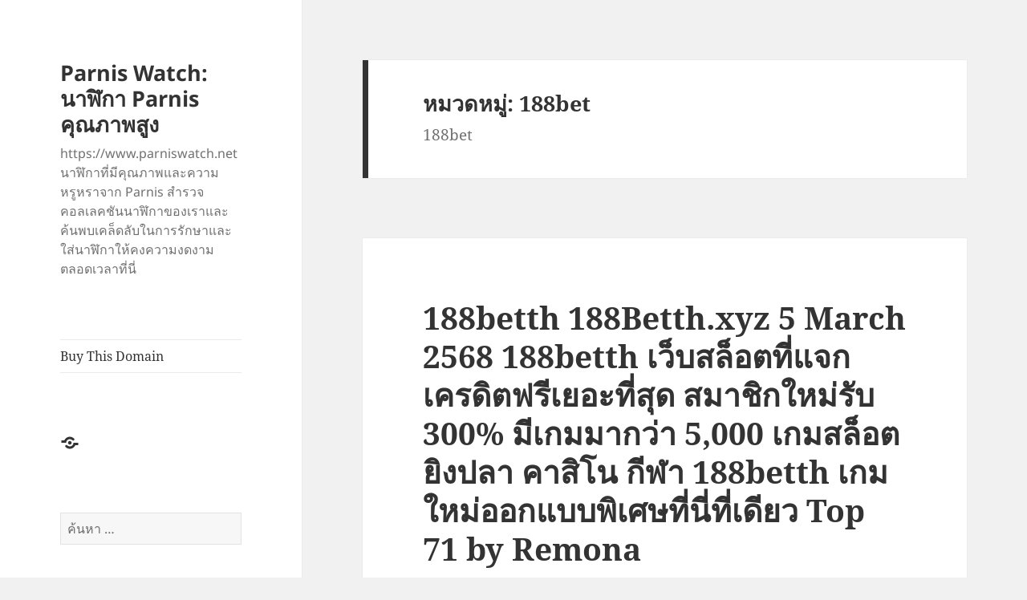

--- FILE ---
content_type: text/html; charset=UTF-8
request_url: https://www.parniswatch.net/category/188bet/
body_size: 26098
content:
<!DOCTYPE html>
<html lang="th" class="no-js">
<head>
	<meta charset="UTF-8">
	<meta name="viewport" content="width=device-width">
	<link rel="profile" href="https://gmpg.org/xfn/11">
	<link rel="pingback" href="https://www.parniswatch.net/xmlrpc.php">
	<script>(function(html){html.className = html.className.replace(/\bno-js\b/,'js')})(document.documentElement);</script>
<meta name='robots' content='index, follow, max-image-preview:large, max-snippet:-1, max-video-preview:-1' />

	<!-- This site is optimized with the Yoast SEO Premium plugin v19.2.1 (Yoast SEO v26.8) - https://yoast.com/product/yoast-seo-premium-wordpress/ -->
	<title>188bet Archives - Parnis Watch: นาฬิกา Parnis คุณภาพสูง</title>
	<link rel="canonical" href="https://www.parniswatch.net/category/188bet/" />
	<meta property="og:locale" content="th_TH" />
	<meta property="og:type" content="article" />
	<meta property="og:title" content="188bet Archives" />
	<meta property="og:description" content="188bet" />
	<meta property="og:url" content="https://www.parniswatch.net/category/188bet/" />
	<meta property="og:site_name" content="Parnis Watch: นาฬิกา Parnis คุณภาพสูง" />
	<meta name="twitter:card" content="summary_large_image" />
	<script type="application/ld+json" class="yoast-schema-graph">{"@context":"https://schema.org","@graph":[{"@type":"CollectionPage","@id":"https://www.parniswatch.net/category/188bet/","url":"https://www.parniswatch.net/category/188bet/","name":"188bet Archives - Parnis Watch: นาฬิกา Parnis คุณภาพสูง","isPartOf":{"@id":"https://www.parniswatch.net/#website"},"breadcrumb":{"@id":"https://www.parniswatch.net/category/188bet/#breadcrumb"},"inLanguage":"th"},{"@type":"BreadcrumbList","@id":"https://www.parniswatch.net/category/188bet/#breadcrumb","itemListElement":[{"@type":"ListItem","position":1,"name":"Home","item":"https://www.parniswatch.net/"},{"@type":"ListItem","position":2,"name":"188bet"}]},{"@type":"WebSite","@id":"https://www.parniswatch.net/#website","url":"https://www.parniswatch.net/","name":"Parnis Watch: นาฬิกา Parnis คุณภาพสูง","description":"https://www.parniswatch.net นาฬิกาที่มีคุณภาพและความหรูหราจาก Parnis สำรวจคอลเลคชันนาฬิกาของเราและค้นพบเคล็ดลับในการรักษาและใส่นาฬิกาให้คงความงดงามตลอดเวลาที่นี่","potentialAction":[{"@type":"SearchAction","target":{"@type":"EntryPoint","urlTemplate":"https://www.parniswatch.net/?s={search_term_string}"},"query-input":{"@type":"PropertyValueSpecification","valueRequired":true,"valueName":"search_term_string"}}],"inLanguage":"th"}]}</script>
	<!-- / Yoast SEO Premium plugin. -->


<link rel="alternate" type="application/rss+xml" title="Parnis Watch: นาฬิกา Parnis คุณภาพสูง &raquo; ฟีด" href="https://www.parniswatch.net/feed/" />
<link rel="alternate" type="application/rss+xml" title="Parnis Watch: นาฬิกา Parnis คุณภาพสูง &raquo; ฟีดความเห็น" href="https://www.parniswatch.net/comments/feed/" />
<link rel="alternate" type="application/rss+xml" title="Parnis Watch: นาฬิกา Parnis คุณภาพสูง &raquo; 188bet ฟีดหมวดหมู่" href="https://www.parniswatch.net/category/188bet/feed/" />
<style id='wp-img-auto-sizes-contain-inline-css'>
img:is([sizes=auto i],[sizes^="auto," i]){contain-intrinsic-size:3000px 1500px}
/*# sourceURL=wp-img-auto-sizes-contain-inline-css */
</style>
<style id='wp-emoji-styles-inline-css'>

	img.wp-smiley, img.emoji {
		display: inline !important;
		border: none !important;
		box-shadow: none !important;
		height: 1em !important;
		width: 1em !important;
		margin: 0 0.07em !important;
		vertical-align: -0.1em !important;
		background: none !important;
		padding: 0 !important;
	}
/*# sourceURL=wp-emoji-styles-inline-css */
</style>
<style id='wp-block-library-inline-css'>
:root{--wp-block-synced-color:#7a00df;--wp-block-synced-color--rgb:122,0,223;--wp-bound-block-color:var(--wp-block-synced-color);--wp-editor-canvas-background:#ddd;--wp-admin-theme-color:#007cba;--wp-admin-theme-color--rgb:0,124,186;--wp-admin-theme-color-darker-10:#006ba1;--wp-admin-theme-color-darker-10--rgb:0,107,160.5;--wp-admin-theme-color-darker-20:#005a87;--wp-admin-theme-color-darker-20--rgb:0,90,135;--wp-admin-border-width-focus:2px}@media (min-resolution:192dpi){:root{--wp-admin-border-width-focus:1.5px}}.wp-element-button{cursor:pointer}:root .has-very-light-gray-background-color{background-color:#eee}:root .has-very-dark-gray-background-color{background-color:#313131}:root .has-very-light-gray-color{color:#eee}:root .has-very-dark-gray-color{color:#313131}:root .has-vivid-green-cyan-to-vivid-cyan-blue-gradient-background{background:linear-gradient(135deg,#00d084,#0693e3)}:root .has-purple-crush-gradient-background{background:linear-gradient(135deg,#34e2e4,#4721fb 50%,#ab1dfe)}:root .has-hazy-dawn-gradient-background{background:linear-gradient(135deg,#faaca8,#dad0ec)}:root .has-subdued-olive-gradient-background{background:linear-gradient(135deg,#fafae1,#67a671)}:root .has-atomic-cream-gradient-background{background:linear-gradient(135deg,#fdd79a,#004a59)}:root .has-nightshade-gradient-background{background:linear-gradient(135deg,#330968,#31cdcf)}:root .has-midnight-gradient-background{background:linear-gradient(135deg,#020381,#2874fc)}:root{--wp--preset--font-size--normal:16px;--wp--preset--font-size--huge:42px}.has-regular-font-size{font-size:1em}.has-larger-font-size{font-size:2.625em}.has-normal-font-size{font-size:var(--wp--preset--font-size--normal)}.has-huge-font-size{font-size:var(--wp--preset--font-size--huge)}.has-text-align-center{text-align:center}.has-text-align-left{text-align:left}.has-text-align-right{text-align:right}.has-fit-text{white-space:nowrap!important}#end-resizable-editor-section{display:none}.aligncenter{clear:both}.items-justified-left{justify-content:flex-start}.items-justified-center{justify-content:center}.items-justified-right{justify-content:flex-end}.items-justified-space-between{justify-content:space-between}.screen-reader-text{border:0;clip-path:inset(50%);height:1px;margin:-1px;overflow:hidden;padding:0;position:absolute;width:1px;word-wrap:normal!important}.screen-reader-text:focus{background-color:#ddd;clip-path:none;color:#444;display:block;font-size:1em;height:auto;left:5px;line-height:normal;padding:15px 23px 14px;text-decoration:none;top:5px;width:auto;z-index:100000}html :where(.has-border-color){border-style:solid}html :where([style*=border-top-color]){border-top-style:solid}html :where([style*=border-right-color]){border-right-style:solid}html :where([style*=border-bottom-color]){border-bottom-style:solid}html :where([style*=border-left-color]){border-left-style:solid}html :where([style*=border-width]){border-style:solid}html :where([style*=border-top-width]){border-top-style:solid}html :where([style*=border-right-width]){border-right-style:solid}html :where([style*=border-bottom-width]){border-bottom-style:solid}html :where([style*=border-left-width]){border-left-style:solid}html :where(img[class*=wp-image-]){height:auto;max-width:100%}:where(figure){margin:0 0 1em}html :where(.is-position-sticky){--wp-admin--admin-bar--position-offset:var(--wp-admin--admin-bar--height,0px)}@media screen and (max-width:600px){html :where(.is-position-sticky){--wp-admin--admin-bar--position-offset:0px}}

/*# sourceURL=wp-block-library-inline-css */
</style><style id='global-styles-inline-css'>
:root{--wp--preset--aspect-ratio--square: 1;--wp--preset--aspect-ratio--4-3: 4/3;--wp--preset--aspect-ratio--3-4: 3/4;--wp--preset--aspect-ratio--3-2: 3/2;--wp--preset--aspect-ratio--2-3: 2/3;--wp--preset--aspect-ratio--16-9: 16/9;--wp--preset--aspect-ratio--9-16: 9/16;--wp--preset--color--black: #000000;--wp--preset--color--cyan-bluish-gray: #abb8c3;--wp--preset--color--white: #fff;--wp--preset--color--pale-pink: #f78da7;--wp--preset--color--vivid-red: #cf2e2e;--wp--preset--color--luminous-vivid-orange: #ff6900;--wp--preset--color--luminous-vivid-amber: #fcb900;--wp--preset--color--light-green-cyan: #7bdcb5;--wp--preset--color--vivid-green-cyan: #00d084;--wp--preset--color--pale-cyan-blue: #8ed1fc;--wp--preset--color--vivid-cyan-blue: #0693e3;--wp--preset--color--vivid-purple: #9b51e0;--wp--preset--color--dark-gray: #111;--wp--preset--color--light-gray: #f1f1f1;--wp--preset--color--yellow: #f4ca16;--wp--preset--color--dark-brown: #352712;--wp--preset--color--medium-pink: #e53b51;--wp--preset--color--light-pink: #ffe5d1;--wp--preset--color--dark-purple: #2e2256;--wp--preset--color--purple: #674970;--wp--preset--color--blue-gray: #22313f;--wp--preset--color--bright-blue: #55c3dc;--wp--preset--color--light-blue: #e9f2f9;--wp--preset--gradient--vivid-cyan-blue-to-vivid-purple: linear-gradient(135deg,rgb(6,147,227) 0%,rgb(155,81,224) 100%);--wp--preset--gradient--light-green-cyan-to-vivid-green-cyan: linear-gradient(135deg,rgb(122,220,180) 0%,rgb(0,208,130) 100%);--wp--preset--gradient--luminous-vivid-amber-to-luminous-vivid-orange: linear-gradient(135deg,rgb(252,185,0) 0%,rgb(255,105,0) 100%);--wp--preset--gradient--luminous-vivid-orange-to-vivid-red: linear-gradient(135deg,rgb(255,105,0) 0%,rgb(207,46,46) 100%);--wp--preset--gradient--very-light-gray-to-cyan-bluish-gray: linear-gradient(135deg,rgb(238,238,238) 0%,rgb(169,184,195) 100%);--wp--preset--gradient--cool-to-warm-spectrum: linear-gradient(135deg,rgb(74,234,220) 0%,rgb(151,120,209) 20%,rgb(207,42,186) 40%,rgb(238,44,130) 60%,rgb(251,105,98) 80%,rgb(254,248,76) 100%);--wp--preset--gradient--blush-light-purple: linear-gradient(135deg,rgb(255,206,236) 0%,rgb(152,150,240) 100%);--wp--preset--gradient--blush-bordeaux: linear-gradient(135deg,rgb(254,205,165) 0%,rgb(254,45,45) 50%,rgb(107,0,62) 100%);--wp--preset--gradient--luminous-dusk: linear-gradient(135deg,rgb(255,203,112) 0%,rgb(199,81,192) 50%,rgb(65,88,208) 100%);--wp--preset--gradient--pale-ocean: linear-gradient(135deg,rgb(255,245,203) 0%,rgb(182,227,212) 50%,rgb(51,167,181) 100%);--wp--preset--gradient--electric-grass: linear-gradient(135deg,rgb(202,248,128) 0%,rgb(113,206,126) 100%);--wp--preset--gradient--midnight: linear-gradient(135deg,rgb(2,3,129) 0%,rgb(40,116,252) 100%);--wp--preset--gradient--dark-gray-gradient-gradient: linear-gradient(90deg, rgba(17,17,17,1) 0%, rgba(42,42,42,1) 100%);--wp--preset--gradient--light-gray-gradient: linear-gradient(90deg, rgba(241,241,241,1) 0%, rgba(215,215,215,1) 100%);--wp--preset--gradient--white-gradient: linear-gradient(90deg, rgba(255,255,255,1) 0%, rgba(230,230,230,1) 100%);--wp--preset--gradient--yellow-gradient: linear-gradient(90deg, rgba(244,202,22,1) 0%, rgba(205,168,10,1) 100%);--wp--preset--gradient--dark-brown-gradient: linear-gradient(90deg, rgba(53,39,18,1) 0%, rgba(91,67,31,1) 100%);--wp--preset--gradient--medium-pink-gradient: linear-gradient(90deg, rgba(229,59,81,1) 0%, rgba(209,28,51,1) 100%);--wp--preset--gradient--light-pink-gradient: linear-gradient(90deg, rgba(255,229,209,1) 0%, rgba(255,200,158,1) 100%);--wp--preset--gradient--dark-purple-gradient: linear-gradient(90deg, rgba(46,34,86,1) 0%, rgba(66,48,123,1) 100%);--wp--preset--gradient--purple-gradient: linear-gradient(90deg, rgba(103,73,112,1) 0%, rgba(131,93,143,1) 100%);--wp--preset--gradient--blue-gray-gradient: linear-gradient(90deg, rgba(34,49,63,1) 0%, rgba(52,75,96,1) 100%);--wp--preset--gradient--bright-blue-gradient: linear-gradient(90deg, rgba(85,195,220,1) 0%, rgba(43,180,211,1) 100%);--wp--preset--gradient--light-blue-gradient: linear-gradient(90deg, rgba(233,242,249,1) 0%, rgba(193,218,238,1) 100%);--wp--preset--font-size--small: 13px;--wp--preset--font-size--medium: 20px;--wp--preset--font-size--large: 36px;--wp--preset--font-size--x-large: 42px;--wp--preset--spacing--20: 0.44rem;--wp--preset--spacing--30: 0.67rem;--wp--preset--spacing--40: 1rem;--wp--preset--spacing--50: 1.5rem;--wp--preset--spacing--60: 2.25rem;--wp--preset--spacing--70: 3.38rem;--wp--preset--spacing--80: 5.06rem;--wp--preset--shadow--natural: 6px 6px 9px rgba(0, 0, 0, 0.2);--wp--preset--shadow--deep: 12px 12px 50px rgba(0, 0, 0, 0.4);--wp--preset--shadow--sharp: 6px 6px 0px rgba(0, 0, 0, 0.2);--wp--preset--shadow--outlined: 6px 6px 0px -3px rgb(255, 255, 255), 6px 6px rgb(0, 0, 0);--wp--preset--shadow--crisp: 6px 6px 0px rgb(0, 0, 0);}:where(.is-layout-flex){gap: 0.5em;}:where(.is-layout-grid){gap: 0.5em;}body .is-layout-flex{display: flex;}.is-layout-flex{flex-wrap: wrap;align-items: center;}.is-layout-flex > :is(*, div){margin: 0;}body .is-layout-grid{display: grid;}.is-layout-grid > :is(*, div){margin: 0;}:where(.wp-block-columns.is-layout-flex){gap: 2em;}:where(.wp-block-columns.is-layout-grid){gap: 2em;}:where(.wp-block-post-template.is-layout-flex){gap: 1.25em;}:where(.wp-block-post-template.is-layout-grid){gap: 1.25em;}.has-black-color{color: var(--wp--preset--color--black) !important;}.has-cyan-bluish-gray-color{color: var(--wp--preset--color--cyan-bluish-gray) !important;}.has-white-color{color: var(--wp--preset--color--white) !important;}.has-pale-pink-color{color: var(--wp--preset--color--pale-pink) !important;}.has-vivid-red-color{color: var(--wp--preset--color--vivid-red) !important;}.has-luminous-vivid-orange-color{color: var(--wp--preset--color--luminous-vivid-orange) !important;}.has-luminous-vivid-amber-color{color: var(--wp--preset--color--luminous-vivid-amber) !important;}.has-light-green-cyan-color{color: var(--wp--preset--color--light-green-cyan) !important;}.has-vivid-green-cyan-color{color: var(--wp--preset--color--vivid-green-cyan) !important;}.has-pale-cyan-blue-color{color: var(--wp--preset--color--pale-cyan-blue) !important;}.has-vivid-cyan-blue-color{color: var(--wp--preset--color--vivid-cyan-blue) !important;}.has-vivid-purple-color{color: var(--wp--preset--color--vivid-purple) !important;}.has-black-background-color{background-color: var(--wp--preset--color--black) !important;}.has-cyan-bluish-gray-background-color{background-color: var(--wp--preset--color--cyan-bluish-gray) !important;}.has-white-background-color{background-color: var(--wp--preset--color--white) !important;}.has-pale-pink-background-color{background-color: var(--wp--preset--color--pale-pink) !important;}.has-vivid-red-background-color{background-color: var(--wp--preset--color--vivid-red) !important;}.has-luminous-vivid-orange-background-color{background-color: var(--wp--preset--color--luminous-vivid-orange) !important;}.has-luminous-vivid-amber-background-color{background-color: var(--wp--preset--color--luminous-vivid-amber) !important;}.has-light-green-cyan-background-color{background-color: var(--wp--preset--color--light-green-cyan) !important;}.has-vivid-green-cyan-background-color{background-color: var(--wp--preset--color--vivid-green-cyan) !important;}.has-pale-cyan-blue-background-color{background-color: var(--wp--preset--color--pale-cyan-blue) !important;}.has-vivid-cyan-blue-background-color{background-color: var(--wp--preset--color--vivid-cyan-blue) !important;}.has-vivid-purple-background-color{background-color: var(--wp--preset--color--vivid-purple) !important;}.has-black-border-color{border-color: var(--wp--preset--color--black) !important;}.has-cyan-bluish-gray-border-color{border-color: var(--wp--preset--color--cyan-bluish-gray) !important;}.has-white-border-color{border-color: var(--wp--preset--color--white) !important;}.has-pale-pink-border-color{border-color: var(--wp--preset--color--pale-pink) !important;}.has-vivid-red-border-color{border-color: var(--wp--preset--color--vivid-red) !important;}.has-luminous-vivid-orange-border-color{border-color: var(--wp--preset--color--luminous-vivid-orange) !important;}.has-luminous-vivid-amber-border-color{border-color: var(--wp--preset--color--luminous-vivid-amber) !important;}.has-light-green-cyan-border-color{border-color: var(--wp--preset--color--light-green-cyan) !important;}.has-vivid-green-cyan-border-color{border-color: var(--wp--preset--color--vivid-green-cyan) !important;}.has-pale-cyan-blue-border-color{border-color: var(--wp--preset--color--pale-cyan-blue) !important;}.has-vivid-cyan-blue-border-color{border-color: var(--wp--preset--color--vivid-cyan-blue) !important;}.has-vivid-purple-border-color{border-color: var(--wp--preset--color--vivid-purple) !important;}.has-vivid-cyan-blue-to-vivid-purple-gradient-background{background: var(--wp--preset--gradient--vivid-cyan-blue-to-vivid-purple) !important;}.has-light-green-cyan-to-vivid-green-cyan-gradient-background{background: var(--wp--preset--gradient--light-green-cyan-to-vivid-green-cyan) !important;}.has-luminous-vivid-amber-to-luminous-vivid-orange-gradient-background{background: var(--wp--preset--gradient--luminous-vivid-amber-to-luminous-vivid-orange) !important;}.has-luminous-vivid-orange-to-vivid-red-gradient-background{background: var(--wp--preset--gradient--luminous-vivid-orange-to-vivid-red) !important;}.has-very-light-gray-to-cyan-bluish-gray-gradient-background{background: var(--wp--preset--gradient--very-light-gray-to-cyan-bluish-gray) !important;}.has-cool-to-warm-spectrum-gradient-background{background: var(--wp--preset--gradient--cool-to-warm-spectrum) !important;}.has-blush-light-purple-gradient-background{background: var(--wp--preset--gradient--blush-light-purple) !important;}.has-blush-bordeaux-gradient-background{background: var(--wp--preset--gradient--blush-bordeaux) !important;}.has-luminous-dusk-gradient-background{background: var(--wp--preset--gradient--luminous-dusk) !important;}.has-pale-ocean-gradient-background{background: var(--wp--preset--gradient--pale-ocean) !important;}.has-electric-grass-gradient-background{background: var(--wp--preset--gradient--electric-grass) !important;}.has-midnight-gradient-background{background: var(--wp--preset--gradient--midnight) !important;}.has-small-font-size{font-size: var(--wp--preset--font-size--small) !important;}.has-medium-font-size{font-size: var(--wp--preset--font-size--medium) !important;}.has-large-font-size{font-size: var(--wp--preset--font-size--large) !important;}.has-x-large-font-size{font-size: var(--wp--preset--font-size--x-large) !important;}
/*# sourceURL=global-styles-inline-css */
</style>

<style id='classic-theme-styles-inline-css'>
/*! This file is auto-generated */
.wp-block-button__link{color:#fff;background-color:#32373c;border-radius:9999px;box-shadow:none;text-decoration:none;padding:calc(.667em + 2px) calc(1.333em + 2px);font-size:1.125em}.wp-block-file__button{background:#32373c;color:#fff;text-decoration:none}
/*# sourceURL=/wp-includes/css/classic-themes.min.css */
</style>
<link rel='stylesheet' id='dashicons-css' href='https://www.parniswatch.net/wp-includes/css/dashicons.min.css?ver=6.9' media='all' />
<link rel='stylesheet' id='admin-bar-css' href='https://www.parniswatch.net/wp-includes/css/admin-bar.min.css?ver=6.9' media='all' />
<style id='admin-bar-inline-css'>

    /* Hide CanvasJS credits for P404 charts specifically */
    #p404RedirectChart .canvasjs-chart-credit {
        display: none !important;
    }
    
    #p404RedirectChart canvas {
        border-radius: 6px;
    }

    .p404-redirect-adminbar-weekly-title {
        font-weight: bold;
        font-size: 14px;
        color: #fff;
        margin-bottom: 6px;
    }

    #wpadminbar #wp-admin-bar-p404_free_top_button .ab-icon:before {
        content: "\f103";
        color: #dc3545;
        top: 3px;
    }
    
    #wp-admin-bar-p404_free_top_button .ab-item {
        min-width: 80px !important;
        padding: 0px !important;
    }
    
    /* Ensure proper positioning and z-index for P404 dropdown */
    .p404-redirect-adminbar-dropdown-wrap { 
        min-width: 0; 
        padding: 0;
        position: static !important;
    }
    
    #wpadminbar #wp-admin-bar-p404_free_top_button_dropdown {
        position: static !important;
    }
    
    #wpadminbar #wp-admin-bar-p404_free_top_button_dropdown .ab-item {
        padding: 0 !important;
        margin: 0 !important;
    }
    
    .p404-redirect-dropdown-container {
        min-width: 340px;
        padding: 18px 18px 12px 18px;
        background: #23282d !important;
        color: #fff;
        border-radius: 12px;
        box-shadow: 0 8px 32px rgba(0,0,0,0.25);
        margin-top: 10px;
        position: relative !important;
        z-index: 999999 !important;
        display: block !important;
        border: 1px solid #444;
    }
    
    /* Ensure P404 dropdown appears on hover */
    #wpadminbar #wp-admin-bar-p404_free_top_button .p404-redirect-dropdown-container { 
        display: none !important;
    }
    
    #wpadminbar #wp-admin-bar-p404_free_top_button:hover .p404-redirect-dropdown-container { 
        display: block !important;
    }
    
    #wpadminbar #wp-admin-bar-p404_free_top_button:hover #wp-admin-bar-p404_free_top_button_dropdown .p404-redirect-dropdown-container {
        display: block !important;
    }
    
    .p404-redirect-card {
        background: #2c3338;
        border-radius: 8px;
        padding: 18px 18px 12px 18px;
        box-shadow: 0 2px 8px rgba(0,0,0,0.07);
        display: flex;
        flex-direction: column;
        align-items: flex-start;
        border: 1px solid #444;
    }
    
    .p404-redirect-btn {
        display: inline-block;
        background: #dc3545;
        color: #fff !important;
        font-weight: bold;
        padding: 5px 22px;
        border-radius: 8px;
        text-decoration: none;
        font-size: 17px;
        transition: background 0.2s, box-shadow 0.2s;
        margin-top: 8px;
        box-shadow: 0 2px 8px rgba(220,53,69,0.15);
        text-align: center;
        line-height: 1.6;
    }
    
    .p404-redirect-btn:hover {
        background: #c82333;
        color: #fff !important;
        box-shadow: 0 4px 16px rgba(220,53,69,0.25);
    }
    
    /* Prevent conflicts with other admin bar dropdowns */
    #wpadminbar .ab-top-menu > li:hover > .ab-item,
    #wpadminbar .ab-top-menu > li.hover > .ab-item {
        z-index: auto;
    }
    
    #wpadminbar #wp-admin-bar-p404_free_top_button:hover > .ab-item {
        z-index: 999998 !important;
    }
    
/*# sourceURL=admin-bar-inline-css */
</style>
<link rel='stylesheet' id='contact-form-7-css' href='https://www.parniswatch.net/wp-content/plugins/contact-form-7/includes/css/styles.css?ver=6.1.4' media='all' />
<link rel='stylesheet' id='PageBuilderSandwich-css' href='https://www.parniswatch.net/wp-content/plugins/page-builder-sandwich/page_builder_sandwich/css/style.min.css?ver=5.1.0' media='all' />
<link rel='stylesheet' id='tranzly-css' href='https://www.parniswatch.net/wp-content/plugins/tranzly/includes/assets/css/tranzly.css?ver=2.0.0' media='all' />
<link rel='stylesheet' id='wp-show-posts-css' href='https://www.parniswatch.net/wp-content/plugins/wp-show-posts/css/wp-show-posts-min.css?ver=1.1.6' media='all' />
<link rel='stylesheet' id='twentyfifteen-fonts-css' href='https://www.parniswatch.net/wp-content/themes/twentyfifteen/assets/fonts/noto-sans-plus-noto-serif-plus-inconsolata.css?ver=20230328' media='all' />
<link rel='stylesheet' id='genericons-css' href='https://www.parniswatch.net/wp-content/themes/twentyfifteen/genericons/genericons.css?ver=20201026' media='all' />
<link rel='stylesheet' id='twentyfifteen-style-css' href='https://www.parniswatch.net/wp-content/themes/twentyfifteen/style.css?ver=20230808' media='all' />
<link rel='stylesheet' id='twentyfifteen-block-style-css' href='https://www.parniswatch.net/wp-content/themes/twentyfifteen/css/blocks.css?ver=20230623' media='all' />
<script id="PageBuilderSandwich-js-extra">
var pbsFrontendParams = {"theme_name":"twenty-fifteen","map_api_key":""};
//# sourceURL=PageBuilderSandwich-js-extra
</script>
<script src="https://www.parniswatch.net/wp-content/plugins/page-builder-sandwich/page_builder_sandwich/js/min/frontend-min.js?ver=5.1.0" id="PageBuilderSandwich-js"></script>
<script src="https://www.parniswatch.net/wp-includes/js/jquery/jquery.min.js?ver=3.7.1" id="jquery-core-js"></script>
<script src="https://www.parniswatch.net/wp-includes/js/jquery/jquery-migrate.min.js?ver=3.4.1" id="jquery-migrate-js"></script>
<script id="tranzly-js-extra">
var tranzly_plugin_vars = {"ajaxurl":"https://www.parniswatch.net/wp-admin/admin-ajax.php","plugin_url":"https://www.parniswatch.net/wp-content/plugins/tranzly/includes/","site_url":"https://www.parniswatch.net"};
//# sourceURL=tranzly-js-extra
</script>
<script src="https://www.parniswatch.net/wp-content/plugins/tranzly/includes/assets/js/tranzly.js?ver=2.0.0" id="tranzly-js"></script>
<link rel="https://api.w.org/" href="https://www.parniswatch.net/wp-json/" /><link rel="alternate" title="JSON" type="application/json" href="https://www.parniswatch.net/wp-json/wp/v2/categories/164" /><link rel="EditURI" type="application/rsd+xml" title="RSD" href="https://www.parniswatch.net/xmlrpc.php?rsd" />
<meta name="generator" content="WordPress 6.9" />
<style>.recentcomments a{display:inline !important;padding:0 !important;margin:0 !important;}</style></head>

<body class="archive category category-188bet category-164 wp-embed-responsive wp-theme-twentyfifteen">
<div id="page" class="hfeed site">
	<a class="skip-link screen-reader-text" href="#content">
		ข้ามไปยังเนื้อหา	</a>

	<div id="sidebar" class="sidebar">
		<header id="masthead" class="site-header">
			<div class="site-branding">
										<p class="site-title"><a href="https://www.parniswatch.net/" rel="home">Parnis Watch: นาฬิกา Parnis คุณภาพสูง</a></p>
												<p class="site-description">https://www.parniswatch.net นาฬิกาที่มีคุณภาพและความหรูหราจาก Parnis สำรวจคอลเลคชันนาฬิกาของเราและค้นพบเคล็ดลับในการรักษาและใส่นาฬิกาให้คงความงดงามตลอดเวลาที่นี่</p>
										<button class="secondary-toggle">เมนูและวิดเจ็ต</button>
			</div><!-- .site-branding -->
		</header><!-- .site-header -->

			<div id="secondary" class="secondary">

					<nav id="site-navigation" class="main-navigation">
				<div class="menu-main-container"><ul id="menu-main" class="nav-menu"><li id="menu-item-48" class="menu-item menu-item-type-custom menu-item-object-custom menu-item-48"><a href="https://sedo.com/search/details/?language=us&#038;domain=parniswatch.net">Buy This Domain</a></li>
</ul></div>			</nav><!-- .main-navigation -->
		
					<nav id="social-navigation" class="social-navigation">
				<div class="menu-main-container"><ul id="menu-main-1" class="menu"><li class="menu-item menu-item-type-custom menu-item-object-custom menu-item-48"><a href="https://sedo.com/search/details/?language=us&#038;domain=parniswatch.net"><span class="screen-reader-text">Buy This Domain</span></a></li>
</ul></div>			</nav><!-- .social-navigation -->
		
					<div id="widget-area" class="widget-area" role="complementary">
				<aside id="search-2" class="widget widget_search"><form role="search" method="get" class="search-form" action="https://www.parniswatch.net/">
				<label>
					<span class="screen-reader-text">ค้นหาสำหรับ:</span>
					<input type="search" class="search-field" placeholder="ค้นหา &hellip;" value="" name="s" />
				</label>
				<input type="submit" class="search-submit screen-reader-text" value="ค้นหา" />
			</form></aside><aside id="custom_html-5" class="widget_text widget widget_custom_html"><div class="textwidget custom-html-widget"><p>การบรรลุเป้าหมายไม่มาจากการทำสิ่งใหญ่ แต่มาจากวิธีการทำสิ่งเล็กๆที่รับรองตัวตนรวมทั้งความอุตสาหะแต่ละวัน</p>
<p><br /><span style="color: #0000ff;">เว็บสล็อตและบาคาร่าของโครตดีเว็บนี้เล่นแล้วรวยจัดๆ</span><br /> <a href="https://918kissauto.tv/">918kiss</a><br /> <a href="https://www.madoohd.com/">ดูหนังออนไลน์</a><br /> <a href="https://www.xn--66-lqi9etal8m3epc.com/">สล็อตเว็บตรง</a><br /> <a href="https://sagame168th.in/">https://sagame168th.in</a><br /> <a href="https://joker123auto.com/">https://joker123auto.com</a><br /> <a href="http://www.movie87hd.com/">ดูหนัง</a><br /> <a href="https://www.pussy888play.com/">พุซซี่888</a><br /> <a href="https://pussy888win.com/">พุซซี่888</a><br /> <a href="https://www.sexybaccarat168.com/">บาคาร่า</a><br /> <a href="https://www.pgslot.golf/">pg slot</a><br /> <a href="https://pgslot77.run/">https://pgslot77.run</a><br /> <a href="https://www.pgheng99.ai/">pgheng99</a><br /> <a href="https://fullslotpg.org/">fullslot</a><br /> <a href="https://live22slot.us/">live22</a><br /> <a href="https://www.xn--2022-zeo6d9aba3jsc0aa7c7g3hnf.net/">ดูหนัง</a><br /> <a href="https://www.ilike-movie.com/">ดูหนังฟรี</a><br /> <a href="https://www.keepmovie.me/">ดูหนังออนไลน์</a><br /> <a href="https://www.moviehdthai.com/">ดูหนังชนโรง</a><br /> <a href="https://www.sexy168.vip/">https://www.sexy168.vip</a><br /> <a href="https://www.punpro777.ai/">สล็อตเว็บตรง</a><br /> <a href="https://www.ngernn.net/">เว็บหวยเงิน</a></p>
<p><br /><span style="color: #993366;">เว็บคาสิโนน่าเล่น ทั้ง <strong>สล็อต</strong> และ <em>บาคาร่า</em> ตึงจริงแตกบ่อยมาก</span> <br /> <a href="https://joker123th.in/">joker123</a><br /> <a href="https://hengjing168.run/">pg168</a><br /> <a href="https://jinda55.cloud/">สล็อตเว็บตรง แตกง่าย</a><br /> <a href="https://st99.bet/">slot99</a><br /> <a href="https://www.alot666.us/">สล็อต66</a><br /> <a href="https://www.jinda44.io/">สล็อตเว็บตรง</a><br /> <a href="https://judhai168.vip/">judhai168</a><br /> <a href="https://bonus888.asia/">https://bonus888.asia</a><br /> <a href="https://www.jinda888.net/">สล็อตเว็บตรง</a><br /> <a href="https://pgslot99.life/">pgslot</a><br /> <a href="https://www.pussy888fun.vip/">https://www.pussy888fun.vip</a><br /> <a href="https://www.sexyauto168.shop/">บาคาร่า</a><br /> <a href="https://www.slotxo24hr.win/">สล็อตxo</a><br /> <a href="https://www.tangtem168.bet/">สล็อตเว็บตรง</a><br /> <a href="https://www.xn--18-3qi5din4cwdvcvkxa5e.com/">คลิปโป๊</a><br /> <a href="https://1xbetth.vip/">1xbetth</a><br /> <a href="https://funny18.net/">funny18</a><br /> <a href="https://gaojing888.bet/">pg slot</a><br /> <a href="https://allbet24hr.site/">allbet24</a><br /> <a href="https://pgslotth.me/">pgslot</a><br /> <a href="https://188betth.vip/">https://188betth.vip</a><br /> <a href="https://www.doomovie-hd.pro/">doomovie hd</a></p></div></aside>
		<aside id="recent-posts-2" class="widget widget_recent_entries">
		<h2 class="widget-title">เรื่องล่าสุด</h2><nav aria-label="เรื่องล่าสุด">
		<ul>
											<li>
					<a href="https://www.parniswatch.net/pussy888-7-%e0%b8%a1%e0%b8%b5%e0%b8%99%e0%b8%b2%e0%b8%84%e0%b8%a1-2569-%e0%b8%9e%e0%b8%b8%e0%b8%8b%e0%b8%8b%e0%b8%b5%e0%b9%88888-%e0%b9%80%e0%b8%a7%e0%b9%87%e0%b8%9a%e0%b9%80%e0%b8%94%e0%b8%b4/">Pussy888 7 มีนาคม 2569 พุซซี่888 เว็บเดิมพัน ครบทุกระดับประทับใจ ทุกยอดฝาก 1,000 เงินชัวร์ ไม่มีโกง ทุนน้อย ถอนหนัก พุซซี่888 ท้าให้ลอง ลุยเลย Top 60 by Delia pussy888win.site</a>
									</li>
											<li>
					<a href="https://www.parniswatch.net/sretthi99-%e0%b8%9c%e0%b8%a5%e0%b8%b4%e0%b8%95%e0%b9%80%e0%b8%a8%e0%b8%a3%e0%b8%a9%e0%b8%90%e0%b8%b5%e0%b8%ab%e0%b8%99%e0%b9%89%e0%b8%b2%e0%b9%83%e0%b8%ab%e0%b8%a1%e0%b9%88%e0%b8%ad%e0%b8%b1%e0%b8%99/">Sretthi99 ผลิตเศรษฐีหน้าใหม่อันดับ 1 Top 100 by Felisha st99d.com สมาชิกใหม่รับ 300% ฝาก-ถอน สะดวก ทันสมัย คุยกับใคร ก็ไม่เอ้าท์ สล็อต99 สมัครสมาชิกใหม่ฟรี 1 January 26</a>
									</li>
											<li>
					<a href="https://www.parniswatch.net/hengjing168-%e0%b8%aa%e0%b8%a5%e0%b9%87%e0%b8%ad%e0%b8%95%e0%b8%84%e0%b9%88%e0%b8%b2%e0%b8%a2%e0%b9%83%e0%b8%ab%e0%b8%8d%e0%b9%88-2026-%e0%b8%a1%e0%b8%b5%e0%b8%84%e0%b9%88%e0%b8%b2%e0%b8%a2%e0%b9%84/">Hengjing168 สล็อตค่ายใหญ่ 2026 มีค่ายไหนมาแรงและแตกดี 25 March 2569 เว็บ แตกง่าย hengjing168.golf คาสิโน เว็บแม่  เครดิตฟรี Top 92 by Lucy</a>
									</li>
											<li>
					<a href="https://www.parniswatch.net/%e0%b8%aa%e0%b8%a5%e0%b9%87%e0%b8%ad%e0%b8%95%e0%b8%ad%e0%b8%ad%e0%b8%99%e0%b9%84%e0%b8%a5%e0%b8%99%e0%b9%8c-31-december-26-jinda888-%e0%b9%84%e0%b8%94%e0%b9%89%e0%b9%80%e0%b8%87%e0%b8%b4%e0%b8%99/">สล็อตออนไลน์ 31 December 26 jinda888 ได้เงินจริง เกมฮิต ไม่จกตา ฝาก 20 รับ 100 มาตรฐานชั้นนำ 10 ล้านก็จ่ายทันที สล็อตออนไลน์ สมัครตอนนี้ รับโบนัสฟรี Top 41 by Heath Jin888.work</a>
									</li>
											<li>
					<a href="https://www.parniswatch.net/jinda55-web%e0%b9%81%e0%b8%88%e0%b8%81%e0%b8%ab%e0%b8%99%e0%b8%b1%e0%b8%81-%e0%b8%aa%e0%b8%a5%e0%b9%87%e0%b8%ad%e0%b8%95%e0%b9%81%e0%b8%95%e0%b8%81%e0%b8%87%e0%b9%88%e0%b8%b2%e0%b8%a2%e0%b8%88/">Jinda55 webแจกหนัก สล็อตแตกง่ายจริงไหม ลองเองแล้ว เครดิตฟรีนี่แหละตัวเปิดทาง คาสิโน เว็บเปิดใหม่  ใหม่ล่าสุด Top 54 by Jan Jin55.xyz 16 FEB 2026</a>
									</li>
					</ul>

		</nav></aside><aside id="recent-comments-2" class="widget widget_recent_comments"><h2 class="widget-title">ความเห็นล่าสุด</h2><nav aria-label="ความเห็นล่าสุด"><ul id="recentcomments"></ul></nav></aside><aside id="categories-2" class="widget widget_categories"><h2 class="widget-title">หมวดหมู่</h2><nav aria-label="หมวดหมู่">
			<ul>
					<li class="cat-item cat-item-463"><a href="https://www.parniswatch.net/category/123xos-com/">123xos.com</a>
</li>
	<li class="cat-item cat-item-763"><a href="https://www.parniswatch.net/category/1688sagame/">1688sagame</a>
</li>
	<li class="cat-item cat-item-288"><a href="https://www.parniswatch.net/category/1688vegasx-com/">1688vegasx.com</a>
</li>
	<li class="cat-item cat-item-98"><a href="https://www.parniswatch.net/category/168slot/">168slot</a>
</li>
	<li class="cat-item cat-item-164 current-cat"><a aria-current="page" href="https://www.parniswatch.net/category/188bet/">188bet</a>
</li>
	<li class="cat-item cat-item-139"><a href="https://www.parniswatch.net/category/188betth/">188betth</a>
</li>
	<li class="cat-item cat-item-247"><a href="https://www.parniswatch.net/category/1xbetth/">1xbetth</a>
</li>
	<li class="cat-item cat-item-761"><a href="https://www.parniswatch.net/category/1xbit1/">1xbit1</a>
</li>
	<li class="cat-item cat-item-283"><a href="https://www.parniswatch.net/category/1xgameth-com/">1xgameth.com</a>
</li>
	<li class="cat-item cat-item-551"><a href="https://www.parniswatch.net/category/789pluss-com/">789pluss.com</a>
</li>
	<li class="cat-item cat-item-342"><a href="https://www.parniswatch.net/category/8lots-me/">8lots.me</a>
</li>
	<li class="cat-item cat-item-12"><a href="https://www.parniswatch.net/category/918kiss/">918Kiss</a>
</li>
	<li class="cat-item cat-item-128"><a href="https://www.parniswatch.net/category/918kiss-%e0%b8%94%e0%b8%b2%e0%b8%a7%e0%b8%99%e0%b9%8c%e0%b9%82%e0%b8%ab%e0%b8%a5%e0%b8%94/">918kiss ดาวน์โหลด</a>
</li>
	<li class="cat-item cat-item-193"><a href="https://www.parniswatch.net/category/918kissme/">918kissme</a>
</li>
	<li class="cat-item cat-item-643"><a href="https://www.parniswatch.net/category/928coins-vip/">928coins.vip</a>
</li>
	<li class="cat-item cat-item-604"><a href="https://www.parniswatch.net/category/9kpluss-com/">9kpluss.com</a>
</li>
	<li class="cat-item cat-item-605"><a href="https://www.parniswatch.net/category/9kplusscom/">9kpluss.com</a>
</li>
	<li class="cat-item cat-item-695"><a href="https://www.parniswatch.net/category/a9a9-org/">a9a9.org</a>
</li>
	<li class="cat-item cat-item-696"><a href="https://www.parniswatch.net/category/a9a9org/">a9a9.org</a>
</li>
	<li class="cat-item cat-item-13"><a href="https://www.parniswatch.net/category/aba/">ABA</a>
</li>
	<li class="cat-item cat-item-14"><a href="https://www.parniswatch.net/category/abagroup2/">ABAGroup2</a>
</li>
	<li class="cat-item cat-item-355"><a href="https://www.parniswatch.net/category/abbet789-com/">abbet789.com</a>
</li>
	<li class="cat-item cat-item-438"><a href="https://www.parniswatch.net/category/acebet789-com/">acebet789.com</a>
</li>
	<li class="cat-item cat-item-439"><a href="https://www.parniswatch.net/category/acebet789com/">acebet789.com</a>
</li>
	<li class="cat-item cat-item-499"><a href="https://www.parniswatch.net/category/aden168ss-com/">aden168ss.com</a>
</li>
	<li class="cat-item cat-item-562"><a href="https://www.parniswatch.net/category/allbet24hr/">allbet24hr</a>
</li>
	<li class="cat-item cat-item-616"><a href="https://www.parniswatch.net/category/allin99win-win/">allin99win.win</a>
</li>
	<li class="cat-item cat-item-294"><a href="https://www.parniswatch.net/category/allone745s-com/">allone745s.com</a>
</li>
	<li class="cat-item cat-item-194"><a href="https://www.parniswatch.net/category/alot666/">alot666</a>
</li>
	<li class="cat-item cat-item-686"><a href="https://www.parniswatch.net/category/ambfine88-net/">ambfine88.net</a>
</li>
	<li class="cat-item cat-item-514"><a href="https://www.parniswatch.net/category/ambnovabet-com/">ambnovabet.com</a>
</li>
	<li class="cat-item cat-item-737"><a href="https://www.parniswatch.net/category/askyouwin888/">askyouwin888</a>
</li>
	<li class="cat-item cat-item-469"><a href="https://www.parniswatch.net/category/audi688-com/">audi688.com</a>
</li>
	<li class="cat-item cat-item-681"><a href="https://www.parniswatch.net/category/aungpao168-online/">aungpao168.online</a>
</li>
	<li class="cat-item cat-item-567"><a href="https://www.parniswatch.net/category/babet555-com/">babet555.com</a>
</li>
	<li class="cat-item cat-item-15"><a href="https://www.parniswatch.net/category/baccarat/">Baccarat</a>
</li>
	<li class="cat-item cat-item-228"><a href="https://www.parniswatch.net/category/baj88thb/">baj88thb</a>
</li>
	<li class="cat-item cat-item-432"><a href="https://www.parniswatch.net/category/baslot168/">baslot168</a>
</li>
	<li class="cat-item cat-item-535"><a href="https://www.parniswatch.net/category/baslot168bet-com/">baslot168bet.com</a>
</li>
	<li class="cat-item cat-item-309"><a href="https://www.parniswatch.net/category/bbp168-me/">bbp168.me</a>
</li>
	<li class="cat-item cat-item-310"><a href="https://www.parniswatch.net/category/bbp168me/">bbp168.me</a>
</li>
	<li class="cat-item cat-item-205"><a href="https://www.parniswatch.net/category/bestbet/">bestbet</a>
</li>
	<li class="cat-item cat-item-461"><a href="https://www.parniswatch.net/category/betboxclubs-com/">betboxclubs.com</a>
</li>
	<li class="cat-item cat-item-581"><a href="https://www.parniswatch.net/category/betflixtikto-info/">betflixtikto.info</a>
</li>
	<li class="cat-item cat-item-457"><a href="https://www.parniswatch.net/category/betwin6666-com/">betwin6666.com</a>
</li>
	<li class="cat-item cat-item-378"><a href="https://www.parniswatch.net/category/betworld369hot-com/">betworld369hot.com</a>
</li>
	<li class="cat-item cat-item-788"><a href="https://www.parniswatch.net/category/bh99/">bh99</a>
</li>
	<li class="cat-item cat-item-359"><a href="https://www.parniswatch.net/category/bio285th-com/">bio285th.com</a>
</li>
	<li class="cat-item cat-item-547"><a href="https://www.parniswatch.net/category/bluewin8888-info/">bluewin8888.info</a>
</li>
	<li class="cat-item cat-item-362"><a href="https://www.parniswatch.net/category/bombet888-win/">bombet888.win</a>
</li>
	<li class="cat-item cat-item-782"><a href="https://www.parniswatch.net/category/bonanza99/">bonanza99</a>
</li>
	<li class="cat-item cat-item-148"><a href="https://www.parniswatch.net/category/bonus888/">bonus888</a>
</li>
	<li class="cat-item cat-item-443"><a href="https://www.parniswatch.net/category/boonlert1688-com/">boonlert1688.com</a>
</li>
	<li class="cat-item cat-item-424"><a href="https://www.parniswatch.net/category/bwvip4-com/">bwvip4.com</a>
</li>
	<li class="cat-item cat-item-425"><a href="https://www.parniswatch.net/category/bwvip4com/">bwvip4.com</a>
</li>
	<li class="cat-item cat-item-372"><a href="https://www.parniswatch.net/category/carlo999-net/">carlo999.net</a>
</li>
	<li class="cat-item cat-item-16"><a href="https://www.parniswatch.net/category/casino/">Casino</a>
</li>
	<li class="cat-item cat-item-533"><a href="https://www.parniswatch.net/category/cc11388-com/">cc11388.com</a>
</li>
	<li class="cat-item cat-item-593"><a href="https://www.parniswatch.net/category/chinatown888-win/">chinatown888.win</a>
</li>
	<li class="cat-item cat-item-757"><a href="https://www.parniswatch.net/category/cloudbet/">cloudbet</a>
</li>
	<li class="cat-item cat-item-369"><a href="https://www.parniswatch.net/category/dgb222hot-com/">dgb222hot.com</a>
</li>
	<li class="cat-item cat-item-251"><a href="https://www.parniswatch.net/category/dr888bet-com/">dr888bet.com</a>
</li>
	<li class="cat-item cat-item-252"><a href="https://www.parniswatch.net/category/dr888betcom/">dr888bet.com</a>
</li>
	<li class="cat-item cat-item-509"><a href="https://www.parniswatch.net/category/du2477-com/">du2477.com</a>
</li>
	<li class="cat-item cat-item-399"><a href="https://www.parniswatch.net/category/ek4567-com/">ek4567.com</a>
</li>
	<li class="cat-item cat-item-340"><a href="https://www.parniswatch.net/category/erisauto-site/">erisauto.site</a>
</li>
	<li class="cat-item cat-item-304"><a href="https://www.parniswatch.net/category/etbet16888-com/">etbet16888.com</a>
</li>
	<li class="cat-item cat-item-305"><a href="https://www.parniswatch.net/category/etbet16888com/">etbet16888.com</a>
</li>
	<li class="cat-item cat-item-544"><a href="https://www.parniswatch.net/category/eu369clubs-com/">eu369clubs.com</a>
</li>
	<li class="cat-item cat-item-741"><a href="https://www.parniswatch.net/category/fafa123/">FAFA123</a>
</li>
	<li class="cat-item cat-item-556"><a href="https://www.parniswatch.net/category/faro168/">faro168</a>
</li>
	<li class="cat-item cat-item-271"><a href="https://www.parniswatch.net/category/fcharoenkit168-com/">fcharoenkit168.com</a>
</li>
	<li class="cat-item cat-item-275"><a href="https://www.parniswatch.net/category/fcharoenkit168com/">fcharoenkit168.com</a>
</li>
	<li class="cat-item cat-item-619"><a href="https://www.parniswatch.net/category/finn88gold-me/">finn88gold.me</a>
</li>
	<li class="cat-item cat-item-445"><a href="https://www.parniswatch.net/category/finnivips-com/">finnivips.com</a>
</li>
	<li class="cat-item cat-item-659"><a href="https://www.parniswatch.net/category/fiwdee-bet/">fiwdee.bet</a>
</li>
	<li class="cat-item cat-item-660"><a href="https://www.parniswatch.net/category/fiwdeebet/">fiwdee.bet</a>
</li>
	<li class="cat-item cat-item-357"><a href="https://www.parniswatch.net/category/fiwdee-win/">fiwdee.win</a>
</li>
	<li class="cat-item cat-item-501"><a href="https://www.parniswatch.net/category/fizz169bet-com/">fizz169bet.com</a>
</li>
	<li class="cat-item cat-item-526"><a href="https://www.parniswatch.net/category/fortune99vip-com/">fortune99vip.com</a>
</li>
	<li class="cat-item cat-item-278"><a href="https://www.parniswatch.net/category/fox689ok-com/">fox689ok.com</a>
</li>
	<li class="cat-item cat-item-279"><a href="https://www.parniswatch.net/category/fox689okcom/">fox689ok.com</a>
</li>
	<li class="cat-item cat-item-112"><a href="https://www.parniswatch.net/category/fullslot/">fullslot</a>
</li>
	<li class="cat-item cat-item-83"><a href="https://www.parniswatch.net/category/fullslotpg/">fullslotpg</a>
</li>
	<li class="cat-item cat-item-595"><a href="https://www.parniswatch.net/category/fullslotpg168-com/">fullslotpg168.com</a>
</li>
	<li class="cat-item cat-item-136"><a href="https://www.parniswatch.net/category/funny18/">funny18</a>
</li>
	<li class="cat-item cat-item-634"><a href="https://www.parniswatch.net/category/future24bet-com/">future24bet.com</a>
</li>
	<li class="cat-item cat-item-635"><a href="https://www.parniswatch.net/category/future24betcom/">future24bet.com</a>
</li>
	<li class="cat-item cat-item-563"><a href="https://www.parniswatch.net/category/gachawin168-com/">gachawin168.com</a>
</li>
	<li class="cat-item cat-item-133"><a href="https://www.parniswatch.net/category/gaojing888/">gaojing888</a>
</li>
	<li class="cat-item cat-item-353"><a href="https://www.parniswatch.net/category/gobaza88-com/">gobaza88.com</a>
</li>
	<li class="cat-item cat-item-177"><a href="https://www.parniswatch.net/category/happy168/">happy168</a>
</li>
	<li class="cat-item cat-item-180"><a href="https://www.parniswatch.net/category/hengjing168/">hengjing168</a>
</li>
	<li class="cat-item cat-item-322"><a href="https://www.parniswatch.net/category/hi6bet-com/">hi6bet.com</a>
</li>
	<li class="cat-item cat-item-323"><a href="https://www.parniswatch.net/category/hi6betcom/">hi6bet.com</a>
</li>
	<li class="cat-item cat-item-589"><a href="https://www.parniswatch.net/category/hiso8888s-com/">hiso8888s.com</a>
</li>
	<li class="cat-item cat-item-645"><a href="https://www.parniswatch.net/category/hiso8888scom/">hiso8888s.com</a>
</li>
	<li class="cat-item cat-item-227"><a href="https://www.parniswatch.net/category/hongkong456/">hongkong456</a>
</li>
	<li class="cat-item cat-item-671"><a href="https://www.parniswatch.net/category/hubbet168-com/">hubbet168.com</a>
</li>
	<li class="cat-item cat-item-672"><a href="https://www.parniswatch.net/category/hubbet168com/">hubbet168.com</a>
</li>
	<li class="cat-item cat-item-614"><a href="https://www.parniswatch.net/category/hydra888/">hydra888</a>
</li>
	<li class="cat-item cat-item-290"><a href="https://www.parniswatch.net/category/ib888pro-bet/">ib888pro.bet</a>
</li>
	<li class="cat-item cat-item-291"><a href="https://www.parniswatch.net/category/ib888probet/">ib888pro.bet</a>
</li>
	<li class="cat-item cat-item-447"><a href="https://www.parniswatch.net/category/item388-com/">item388.com</a>
</li>
	<li class="cat-item cat-item-158"><a href="https://www.parniswatch.net/category/jav/">jav</a>
</li>
	<li class="cat-item cat-item-339"><a href="https://www.parniswatch.net/category/jinda55/">jinda55</a>
</li>
	<li class="cat-item cat-item-143"><a href="https://www.parniswatch.net/category/jinda888/">jinda888</a>
</li>
	<li class="cat-item cat-item-17"><a href="https://www.parniswatch.net/category/joker123/">Joker123</a>
</li>
	<li class="cat-item cat-item-160"><a href="https://www.parniswatch.net/category/joker123th/">joker123th</a>
</li>
	<li class="cat-item cat-item-40"><a href="https://www.parniswatch.net/category/joker123th-com/">Joker123th.com</a>
</li>
	<li class="cat-item cat-item-743"><a href="https://www.parniswatch.net/category/juad888/">juad888</a>
</li>
	<li class="cat-item cat-item-456"><a href="https://www.parniswatch.net/category/judhai168/">judhai168</a>
</li>
	<li class="cat-item cat-item-486"><a href="https://www.parniswatch.net/category/k1gt-auto-com/">k1gt-auto.com</a>
</li>
	<li class="cat-item cat-item-531"><a href="https://www.parniswatch.net/category/khumsup888-me/">khumsup888.me</a>
</li>
	<li class="cat-item cat-item-475"><a href="https://www.parniswatch.net/category/kingromans789-com/">kingromans789.com</a>
</li>
	<li class="cat-item cat-item-285"><a href="https://www.parniswatch.net/category/kingxxxbet123com/">kingxxxbet123.com</a>
</li>
	<li class="cat-item cat-item-232"><a href="https://www.parniswatch.net/category/kingxxxbet123-com/">kingxxxbet123.com</a>
</li>
	<li class="cat-item cat-item-364"><a href="https://www.parniswatch.net/category/kitti999vip-com/">kitti999vip.com</a>
</li>
	<li class="cat-item cat-item-414"><a href="https://www.parniswatch.net/category/ktv4sd-com/">ktv4sd.com</a>
</li>
	<li class="cat-item cat-item-270"><a href="https://www.parniswatch.net/category/lalikabetsgame-com/">lalikabetsgame.com</a>
</li>
	<li class="cat-item cat-item-272"><a href="https://www.parniswatch.net/category/lalikabetsgamecom/">lalikabetsgame.com</a>
</li>
	<li class="cat-item cat-item-765"><a href="https://www.parniswatch.net/category/lion123/">lion123</a>
</li>
	<li class="cat-item cat-item-646"><a href="https://www.parniswatch.net/category/lionel99-fun/">lionel99.fun</a>
</li>
	<li class="cat-item cat-item-647"><a href="https://www.parniswatch.net/category/lionel99fun/">lionel99.fun</a>
</li>
	<li class="cat-item cat-item-326"><a href="https://www.parniswatch.net/category/lionth168-com/">lionth168.com</a>
</li>
	<li class="cat-item cat-item-327"><a href="https://www.parniswatch.net/category/lionth168com/">lionth168.com</a>
</li>
	<li class="cat-item cat-item-89"><a href="https://www.parniswatch.net/category/live22/">Live22</a>
</li>
	<li class="cat-item cat-item-420"><a href="https://www.parniswatch.net/category/lnw365bet-com/">lnw365bet.com</a>
</li>
	<li class="cat-item cat-item-711"><a href="https://www.parniswatch.net/category/lnw365betcom/">lnw365bet.com</a>
</li>
	<li class="cat-item cat-item-611"><a href="https://www.parniswatch.net/category/lotto432/">lotto432</a>
</li>
	<li class="cat-item cat-item-428"><a href="https://www.parniswatch.net/category/luckycat789-com/">luckycat789.com</a>
</li>
	<li class="cat-item cat-item-591"><a href="https://www.parniswatch.net/category/luis16888-com/">luis16888.com</a>
</li>
	<li class="cat-item cat-item-726"><a href="https://www.parniswatch.net/category/luis16888com/">luis16888.com</a>
</li>
	<li class="cat-item cat-item-522"><a href="https://www.parniswatch.net/category/luke999-net/">luke999.net</a>
</li>
	<li class="cat-item cat-item-574"><a href="https://www.parniswatch.net/category/lux555-net/">lux555.net</a>
</li>
	<li class="cat-item cat-item-230"><a href="https://www.parniswatch.net/category/m4newonline-com/">m4newonline.com</a>
</li>
	<li class="cat-item cat-item-529"><a href="https://www.parniswatch.net/category/marinapluss-com/">marinapluss.com</a>
</li>
	<li class="cat-item cat-item-351"><a href="https://www.parniswatch.net/category/mario678-info/">mario678.info</a>
</li>
	<li class="cat-item cat-item-549"><a href="https://www.parniswatch.net/category/medee989-com/">medee989.com</a>
</li>
	<li class="cat-item cat-item-714"><a href="https://www.parniswatch.net/category/medee989com/">medee989.com</a>
</li>
	<li class="cat-item cat-item-541"><a href="https://www.parniswatch.net/category/meekin365day-com/">meekin365day.com</a>
</li>
	<li class="cat-item cat-item-465"><a href="https://www.parniswatch.net/category/mercyrosa168-com/">mercyrosa168.com</a>
</li>
	<li class="cat-item cat-item-558"><a href="https://www.parniswatch.net/category/mexicanoo-com/">mexicanoo.com</a>
</li>
	<li class="cat-item cat-item-406"><a href="https://www.parniswatch.net/category/mfj889xx-com/">mfj889xx.com</a>
</li>
	<li class="cat-item cat-item-572"><a href="https://www.parniswatch.net/category/mia88th-com/">mia88th.com</a>
</li>
	<li class="cat-item cat-item-313"><a href="https://www.parniswatch.net/category/mib555s-com/">mib555s.com</a>
</li>
	<li class="cat-item cat-item-314"><a href="https://www.parniswatch.net/category/mib555scom/">mib555s.com</a>
</li>
	<li class="cat-item cat-item-626"><a href="https://www.parniswatch.net/category/mono16888com/">mono16888.com</a>
</li>
	<li class="cat-item cat-item-488"><a href="https://www.parniswatch.net/category/mono16888-com/">mono16888.com</a>
</li>
	<li class="cat-item cat-item-518"><a href="https://www.parniswatch.net/category/moza888-com/">moza888.com</a>
</li>
	<li class="cat-item cat-item-519"><a href="https://www.parniswatch.net/category/moza888com/">moza888.com</a>
</li>
	<li class="cat-item cat-item-639"><a href="https://www.parniswatch.net/category/msx168-me/">msx168.me</a>
</li>
	<li class="cat-item cat-item-640"><a href="https://www.parniswatch.net/category/msx168me/">msx168.me</a>
</li>
	<li class="cat-item cat-item-418"><a href="https://www.parniswatch.net/category/mwin9s-com/">mwin9s.com</a>
</li>
	<li class="cat-item cat-item-583"><a href="https://www.parniswatch.net/category/nakoya1688-site/">nakoya1688.site</a>
</li>
	<li class="cat-item cat-item-569"><a href="https://www.parniswatch.net/category/nbwin-me/">nbwin.me</a>
</li>
	<li class="cat-item cat-item-553"><a href="https://www.parniswatch.net/category/niseko168bet-com/">niseko168bet.com</a>
</li>
	<li class="cat-item cat-item-32"><a href="https://www.parniswatch.net/category/no1huay-com/">no1huay.com</a>
</li>
	<li class="cat-item cat-item-707"><a href="https://www.parniswatch.net/category/okcasino159-net/">okcasino159.net</a>
</li>
	<li class="cat-item cat-item-708"><a href="https://www.parniswatch.net/category/okcasino159net/">okcasino159.net</a>
</li>
	<li class="cat-item cat-item-628"><a href="https://www.parniswatch.net/category/omg369-shop/">omg369.shop</a>
</li>
	<li class="cat-item cat-item-629"><a href="https://www.parniswatch.net/category/omg369shop/">omg369.shop</a>
</li>
	<li class="cat-item cat-item-688"><a href="https://www.parniswatch.net/category/onoplus168com/">onoplus168.com</a>
</li>
	<li class="cat-item cat-item-471"><a href="https://www.parniswatch.net/category/onoplus168-com/">onoplus168.com</a>
</li>
	<li class="cat-item cat-item-18"><a href="https://www.parniswatch.net/category/pg/">PG</a>
</li>
	<li class="cat-item cat-item-19"><a href="https://www.parniswatch.net/category/pg-slot/">PG Slot</a>
</li>
	<li class="cat-item cat-item-248"><a href="https://www.parniswatch.net/category/pg-slot-%e0%b9%80%e0%b8%a7%e0%b9%87%e0%b8%9a%e0%b9%83%e0%b8%ab%e0%b8%a1%e0%b9%88/">PG Slot เว็บใหม่</a>
</li>
	<li class="cat-item cat-item-149"><a href="https://www.parniswatch.net/category/pgheng99/">Pgheng99</a>
</li>
	<li class="cat-item cat-item-730"><a href="https://www.parniswatch.net/category/pglucky168-com/">pglucky168.com</a>
</li>
	<li class="cat-item cat-item-20"><a href="https://www.parniswatch.net/category/pgslot/">PGSlot</a>
</li>
	<li class="cat-item cat-item-241"><a href="https://www.parniswatch.net/category/pgslot77/">pgslot77</a>
</li>
	<li class="cat-item cat-item-37"><a href="https://www.parniswatch.net/category/pgslot77-com/">pgslot77.com</a>
</li>
	<li class="cat-item cat-item-169"><a href="https://www.parniswatch.net/category/pgslot99/">pgslot99</a>
</li>
	<li class="cat-item cat-item-39"><a href="https://www.parniswatch.net/category/pgslot9999-co/">pgslot9999.co</a>
</li>
	<li class="cat-item cat-item-585"><a href="https://www.parniswatch.net/category/pgslot999bets-com/">pgslot999bets.com</a>
</li>
	<li class="cat-item cat-item-586"><a href="https://www.parniswatch.net/category/pgslot999betscom/">pgslot999bets.com</a>
</li>
	<li class="cat-item cat-item-599"><a href="https://www.parniswatch.net/category/pgslotceo/">pgslotceo</a>
</li>
	<li class="cat-item cat-item-151"><a href="https://www.parniswatch.net/category/pgslotth/">Pgslotth</a>
</li>
	<li class="cat-item cat-item-537"><a href="https://www.parniswatch.net/category/pgzeus88win-com/">pgzeus88win.com</a>
</li>
	<li class="cat-item cat-item-623"><a href="https://www.parniswatch.net/category/pokebet88/">pokebet88</a>
</li>
	<li class="cat-item cat-item-503"><a href="https://www.parniswatch.net/category/porsche999-com/">porsche999.com</a>
</li>
	<li class="cat-item cat-item-261"><a href="https://www.parniswatch.net/category/premium66-info/">premium66.info</a>
</li>
	<li class="cat-item cat-item-262"><a href="https://www.parniswatch.net/category/premium66info/">premium66.info</a>
</li>
	<li class="cat-item cat-item-239"><a href="https://www.parniswatch.net/category/proded888x-com/">proded888x.com</a>
</li>
	<li class="cat-item cat-item-111"><a href="https://www.parniswatch.net/category/punpro/">punpro</a>
</li>
	<li class="cat-item cat-item-34"><a href="https://www.parniswatch.net/category/punpro66/">PunPro66</a>
</li>
	<li class="cat-item cat-item-33"><a href="https://www.parniswatch.net/category/punpro66-com/">PunPro66.com</a>
</li>
	<li class="cat-item cat-item-35"><a href="https://www.parniswatch.net/category/punpro777/">PunPro777</a>
</li>
	<li class="cat-item cat-item-21"><a href="https://www.parniswatch.net/category/pussy888/">Pussy888</a>
</li>
	<li class="cat-item cat-item-479"><a href="https://www.parniswatch.net/category/pussy888play/">pussy888play</a>
</li>
	<li class="cat-item cat-item-384"><a href="https://www.parniswatch.net/category/ramclubx-com/">ramclubx.com</a>
</li>
	<li class="cat-item cat-item-385"><a href="https://www.parniswatch.net/category/ramclubxcom/">ramclubx.com</a>
</li>
	<li class="cat-item cat-item-516"><a href="https://www.parniswatch.net/category/rasri365day-com/">rasri365day.com</a>
</li>
	<li class="cat-item cat-item-663"><a href="https://www.parniswatch.net/category/rasri365daycom/">rasri365day.com</a>
</li>
	<li class="cat-item cat-item-266"><a href="https://www.parniswatch.net/category/reno88win-com/">RENO88WIN.COM</a>
</li>
	<li class="cat-item cat-item-267"><a href="https://www.parniswatch.net/category/reno88wincom/">RENO88WIN.COM</a>
</li>
	<li class="cat-item cat-item-587"><a href="https://www.parniswatch.net/category/rich8188-net/">rich8188.net</a>
</li>
	<li class="cat-item cat-item-237"><a href="https://www.parniswatch.net/category/rizzbetx-com/">rizzbetx.com</a>
</li>
	<li class="cat-item cat-item-759"><a href="https://www.parniswatch.net/category/rocket45/">rocket45</a>
</li>
	<li class="cat-item cat-item-632"><a href="https://www.parniswatch.net/category/rockstar66m/">rockstar66m</a>
</li>
	<li class="cat-item cat-item-654"><a href="https://www.parniswatch.net/category/royal99y-com/">royal99y.com</a>
</li>
	<li class="cat-item cat-item-655"><a href="https://www.parniswatch.net/category/royal99ycom/">royal99y.com</a>
</li>
	<li class="cat-item cat-item-473"><a href="https://www.parniswatch.net/category/royaleluxee-com/">royaleluxee.com</a>
</li>
	<li class="cat-item cat-item-235"><a href="https://www.parniswatch.net/category/run24pro-com/">run24pro.com</a>
</li>
	<li class="cat-item cat-item-349"><a href="https://www.parniswatch.net/category/runway789s-com/">runway789s.com</a>
</li>
	<li class="cat-item cat-item-184"><a href="https://www.parniswatch.net/category/sagame/">sagame</a>
</li>
	<li class="cat-item cat-item-183"><a href="https://www.parniswatch.net/category/sagame168th/">sagame168th</a>
</li>
	<li class="cat-item cat-item-38"><a href="https://www.parniswatch.net/category/sagame168th-com/">sagame168th.com</a>
</li>
	<li class="cat-item cat-item-600"><a href="https://www.parniswatch.net/category/sawan888/">sawan888</a>
</li>
	<li class="cat-item cat-item-203"><a href="https://www.parniswatch.net/category/sbobet/">sbobet</a>
</li>
	<li class="cat-item cat-item-579"><a href="https://www.parniswatch.net/category/sbotop1688-com/">sbotop1688.com</a>
</li>
	<li class="cat-item cat-item-732"><a href="https://www.parniswatch.net/category/sclass8888com/">sclass8888.com</a>
</li>
	<li class="cat-item cat-item-496"><a href="https://www.parniswatch.net/category/sclass8888-com/">sclass8888.com</a>
</li>
	<li class="cat-item cat-item-483"><a href="https://www.parniswatch.net/category/sexy168vip/">sexy168vip</a>
</li>
	<li class="cat-item cat-item-153"><a href="https://www.parniswatch.net/category/sexyauto168/">sexyauto168</a>
</li>
	<li class="cat-item cat-item-36"><a href="https://www.parniswatch.net/category/sexybaccarat168-com/">sexybaccarat168.com</a>
</li>
	<li class="cat-item cat-item-494"><a href="https://www.parniswatch.net/category/sexygameplus-me/">sexygameplus.me</a>
</li>
	<li class="cat-item cat-item-666"><a href="https://www.parniswatch.net/category/shinobi24hr-com/">shinobi24hr.com</a>
</li>
	<li class="cat-item cat-item-667"><a href="https://www.parniswatch.net/category/shinobi24hrcom/">shinobi24hr.com</a>
</li>
	<li class="cat-item cat-item-380"><a href="https://www.parniswatch.net/category/sing55fun-com/">sing55fun.com</a>
</li>
	<li class="cat-item cat-item-507"><a href="https://www.parniswatch.net/category/six9game-win/">six9game.win</a>
</li>
	<li class="cat-item cat-item-690"><a href="https://www.parniswatch.net/category/sky2899-com/">sky2899.com</a>
</li>
	<li class="cat-item cat-item-691"><a href="https://www.parniswatch.net/category/sky2899com/">sky2899.com</a>
</li>
	<li class="cat-item cat-item-401"><a href="https://www.parniswatch.net/category/sl99games-com/">sl99games.com</a>
</li>
	<li class="cat-item cat-item-218"><a href="https://www.parniswatch.net/category/slot/">slot</a>
</li>
	<li class="cat-item cat-item-22"><a href="https://www.parniswatch.net/category/slot-online/">Slot Online</a>
</li>
	<li class="cat-item cat-item-376"><a href="https://www.parniswatch.net/category/slot1111ok-com/">slot1111ok.com</a>
</li>
	<li class="cat-item cat-item-141"><a href="https://www.parniswatch.net/category/slot168/">slot168</a>
</li>
	<li class="cat-item cat-item-23"><a href="https://www.parniswatch.net/category/slotxo/">Slotxo</a>
</li>
	<li class="cat-item cat-item-196"><a href="https://www.parniswatch.net/category/slotxo24hr/">slotxo24hr</a>
</li>
	<li class="cat-item cat-item-256"><a href="https://www.parniswatch.net/category/spbetflik888-com/">spbetflik888.com</a>
</li>
	<li class="cat-item cat-item-257"><a href="https://www.parniswatch.net/category/spbetflik888com/">spbetflik888.com</a>
</li>
	<li class="cat-item cat-item-451"><a href="https://www.parniswatch.net/category/sqgame555s-com/">sqgame555s.com</a>
</li>
	<li class="cat-item cat-item-173"><a href="https://www.parniswatch.net/category/sretthi99/">sretthi99</a>
</li>
	<li class="cat-item cat-item-393"><a href="https://www.parniswatch.net/category/ssc168-com/">ssc168.com</a>
</li>
	<li class="cat-item cat-item-408"><a href="https://www.parniswatch.net/category/ssc915casino-com/">ssc915casino.com</a>
</li>
	<li class="cat-item cat-item-705"><a href="https://www.parniswatch.net/category/starrich99com/">starrich99.com</a>
</li>
	<li class="cat-item cat-item-454"><a href="https://www.parniswatch.net/category/starrich99-com/">starrich99.com</a>
</li>
	<li class="cat-item cat-item-459"><a href="https://www.parniswatch.net/category/sudyod888s-com/">sudyod888s.com</a>
</li>
	<li class="cat-item cat-item-467"><a href="https://www.parniswatch.net/category/sunny9999club-com/">sunny9999club.com</a>
</li>
	<li class="cat-item cat-item-718"><a href="https://www.parniswatch.net/category/sunny9999club-net/">sunny9999club.net</a>
</li>
	<li class="cat-item cat-item-719"><a href="https://www.parniswatch.net/category/sunny9999clubnet/">sunny9999club.net</a>
</li>
	<li class="cat-item cat-item-753"><a href="https://www.parniswatch.net/category/suppergame/">suppergame</a>
</li>
	<li class="cat-item cat-item-137"><a href="https://www.parniswatch.net/category/tangtem168/">tangtem168</a>
</li>
	<li class="cat-item cat-item-131"><a href="https://www.parniswatch.net/category/temmax69/">temmax69</a>
</li>
	<li class="cat-item cat-item-769"><a href="https://www.parniswatch.net/category/texas24/">texas24</a>
</li>
	<li class="cat-item cat-item-449"><a href="https://www.parniswatch.net/category/tia8kingbet-com/">tia8kingbet.com</a>
</li>
	<li class="cat-item cat-item-366"><a href="https://www.parniswatch.net/category/tkbpgg-com/">tkbpgg.com</a>
</li>
	<li class="cat-item cat-item-434"><a href="https://www.parniswatch.net/category/topstar359win-com/">topstar359win.com</a>
</li>
	<li class="cat-item cat-item-344"><a href="https://www.parniswatch.net/category/tr1688-info/">tr1688.info</a>
</li>
	<li class="cat-item cat-item-345"><a href="https://www.parniswatch.net/category/tr1688info/">tr1688.info</a>
</li>
	<li class="cat-item cat-item-565"><a href="https://www.parniswatch.net/category/tree78999-com/">tree78999.com</a>
</li>
	<li class="cat-item cat-item-512"><a href="https://www.parniswatch.net/category/tunder88express-com/">tunder88express.com</a>
</li>
	<li class="cat-item cat-item-683"><a href="https://www.parniswatch.net/category/tunder88expresscom/">tunder88express.com</a>
</li>
	<li class="cat-item cat-item-404"><a href="https://www.parniswatch.net/category/udee365day-com/">udee365day.com</a>
</li>
	<li class="cat-item cat-item-745"><a href="https://www.parniswatch.net/category/ufa88/">ufa88</a>
</li>
	<li class="cat-item cat-item-755"><a href="https://www.parniswatch.net/category/ufa9r/">ufa9r</a>
</li>
	<li class="cat-item cat-item-739"><a href="https://www.parniswatch.net/category/ufabet/">ufabet</a>
</li>
	<li class="cat-item cat-item-422"><a href="https://www.parniswatch.net/category/ufaheno88-com/">ufaheno88.com</a>
</li>
	<li class="cat-item cat-item-722"><a href="https://www.parniswatch.net/category/ufam11com/">ufam11.com</a>
</li>
	<li class="cat-item cat-item-490"><a href="https://www.parniswatch.net/category/ufam11-com/">ufam11.com</a>
</li>
	<li class="cat-item cat-item-299"><a href="https://www.parniswatch.net/category/ufanance/">ufanance</a>
</li>
	<li class="cat-item cat-item-382"><a href="https://www.parniswatch.net/category/ufanance789-com/">ufanance789.com</a>
</li>
	<li class="cat-item cat-item-560"><a href="https://www.parniswatch.net/category/ufasocietyth-com/">ufasocietyth.com</a>
</li>
	<li class="cat-item cat-item-750"><a href="https://www.parniswatch.net/category/ufawinner88/">ufawinner88</a>
</li>
	<li class="cat-item cat-item-524"><a href="https://www.parniswatch.net/category/usa899-com/">usa899.com</a>
</li>
	<li class="cat-item cat-item-317"><a href="https://www.parniswatch.net/category/vegasisland168bet-com/">vegasisland168bet.com</a>
</li>
	<li class="cat-item cat-item-318"><a href="https://www.parniswatch.net/category/vegasisland168betcom/">vegasisland168bet.com</a>
</li>
	<li class="cat-item cat-item-388"><a href="https://www.parniswatch.net/category/viperpro1-com/">viperpro1.com</a>
</li>
	<li class="cat-item cat-item-577"><a href="https://www.parniswatch.net/category/viperpro1-net/">viperpro1.net</a>
</li>
	<li class="cat-item cat-item-374"><a href="https://www.parniswatch.net/category/vipmgm8-net/">vipmgm8.net</a>
</li>
	<li class="cat-item cat-item-391"><a href="https://www.parniswatch.net/category/visdomm-com/">visdomm.com</a>
</li>
	<li class="cat-item cat-item-395"><a href="https://www.parniswatch.net/category/vvip16688-com/">vvip16688.com</a>
</li>
	<li class="cat-item cat-item-410"><a href="https://www.parniswatch.net/category/we789s-com/">we789s.com</a>
</li>
	<li class="cat-item cat-item-493"><a href="https://www.parniswatch.net/category/winherovip-com/">winherovip.com</a>
</li>
	<li class="cat-item cat-item-735"><a href="https://www.parniswatch.net/category/wkslotonline-com/">wkslotonline.com</a>
</li>
	<li class="cat-item cat-item-330"><a href="https://www.parniswatch.net/category/www-tuktukth-us/">www.tuktukth.us</a>
</li>
	<li class="cat-item cat-item-331"><a href="https://www.parniswatch.net/category/wwwtuktukthus/">www.tuktukth.us</a>
</li>
	<li class="cat-item cat-item-416"><a href="https://www.parniswatch.net/category/xpay88game-com/">xpay88game.com</a>
</li>
	<li class="cat-item cat-item-412"><a href="https://www.parniswatch.net/category/xway-info/">xway.info</a>
</li>
	<li class="cat-item cat-item-700"><a href="https://www.parniswatch.net/category/z5vip-me/">z5vip.me</a>
</li>
	<li class="cat-item cat-item-701"><a href="https://www.parniswatch.net/category/z5vipme/">z5vip.me</a>
</li>
	<li class="cat-item cat-item-436"><a href="https://www.parniswatch.net/category/zeed1911-com/">zeed1911.com</a>
</li>
	<li class="cat-item cat-item-767"><a href="https://www.parniswatch.net/category/zeus66/">zeus66</a>
</li>
	<li class="cat-item cat-item-397"><a href="https://www.parniswatch.net/category/zeus88new-com/">zeus88new.com</a>
</li>
	<li class="cat-item cat-item-244"><a href="https://www.parniswatch.net/category/%e0%b8%81%e0%b8%b2%e0%b8%a3%e0%b9%80%e0%b8%a3%e0%b8%b5%e0%b8%a2%e0%b8%99/">การเรียน</a>
</li>
	<li class="cat-item cat-item-24"><a href="https://www.parniswatch.net/category/%e0%b8%84%e0%b8%b2%e0%b8%aa%e0%b8%b4%e0%b9%82%e0%b8%99/">คาสิโน</a>
</li>
	<li class="cat-item cat-item-25"><a href="https://www.parniswatch.net/category/%e0%b8%84%e0%b8%b2%e0%b8%aa%e0%b8%b4%e0%b9%82%e0%b8%99%e0%b8%ad%e0%b8%ad%e0%b8%99%e0%b9%84%e0%b8%a5%e0%b8%99%e0%b9%8c/">คาสิโนออนไลน์</a>
</li>
	<li class="cat-item cat-item-779"><a href="https://www.parniswatch.net/category/%e0%b8%8b%e0%b8%b5%e0%b9%80%e0%b8%81%e0%b8%a1%e0%b8%aa%e0%b9%8c68/">ซีเกมส์68</a>
</li>
	<li class="cat-item cat-item-79"><a href="https://www.parniswatch.net/category/%e0%b8%8b%e0%b8%b7%e0%b9%89%e0%b8%ad%e0%b8%ab%e0%b8%a7%e0%b8%a2%e0%b8%ad%e0%b8%ad%e0%b8%99%e0%b9%84%e0%b8%a5%e0%b8%99%e0%b9%8c/">ซื้อหวยออนไลน์</a>
</li>
	<li class="cat-item cat-item-101"><a href="https://www.parniswatch.net/category/%e0%b8%94%e0%b8%b9%e0%b8%ab%e0%b8%99%e0%b8%b1%e0%b8%87/">ดูหนัง</a>
</li>
	<li class="cat-item cat-item-103"><a href="https://www.parniswatch.net/category/%e0%b8%94%e0%b8%b9%e0%b8%ab%e0%b8%99%e0%b8%b1%e0%b8%87%e0%b8%ad%e0%b8%ad%e0%b8%99%e0%b9%84%e0%b8%a5%e0%b8%99%e0%b9%8c/">ดูหนังออนไลน์</a>
</li>
	<li class="cat-item cat-item-106"><a href="https://www.parniswatch.net/category/%e0%b8%97%e0%b8%b0%e0%b9%80%e0%b8%9a%e0%b8%b5%e0%b8%a2%e0%b8%99%e0%b8%aa%e0%b8%a7%e0%b8%a2/">ทะเบียนสวย</a>
</li>
	<li class="cat-item cat-item-335"><a href="https://www.parniswatch.net/category/%e0%b8%97%e0%b8%b2%e0%b8%87%e0%b9%80%e0%b8%82%e0%b9%89%e0%b8%b2-live22/">ทางเข้า live22</a>
</li>
	<li class="cat-item cat-item-110"><a href="https://www.parniswatch.net/category/%e0%b8%97%e0%b8%b2%e0%b8%87%e0%b9%80%e0%b8%82%e0%b9%89%e0%b8%b2pg/">ทางเข้าpg</a>
</li>
	<li class="cat-item cat-item-26"><a href="https://www.parniswatch.net/category/%e0%b8%9a%e0%b8%b2%e0%b8%84%e0%b8%b2%e0%b8%a3%e0%b9%88%e0%b8%b2/">บาคาร่า</a>
</li>
	<li class="cat-item cat-item-161"><a href="https://www.parniswatch.net/category/%e0%b8%9a%e0%b8%b2%e0%b8%84%e0%b8%b2%e0%b8%a3%e0%b9%88%e0%b8%b2168/">บาคาร่า168</a>
</li>
	<li class="cat-item cat-item-27"><a href="https://www.parniswatch.net/category/%e0%b8%9a%e0%b8%b2%e0%b8%84%e0%b8%b2%e0%b8%a3%e0%b9%88%e0%b8%b2%e0%b8%ad%e0%b8%ad%e0%b8%99%e0%b9%84%e0%b8%a5%e0%b8%99%e0%b9%8c/">บาคาร่าออนไลน์</a>
</li>
	<li class="cat-item cat-item-539"><a href="https://www.parniswatch.net/category/%e0%b8%9b%e0%b8%b1%e0%b9%88%e0%b8%99%e0%b9%81%e0%b8%95%e0%b8%8166/">ปั่นแตก66</a>
</li>
	<li class="cat-item cat-item-28"><a href="https://www.parniswatch.net/category/%e0%b8%9e%e0%b8%99%e0%b8%b1%e0%b8%99%e0%b8%ad%e0%b8%ad%e0%b8%99%e0%b9%84%e0%b8%a5%e0%b8%99%e0%b9%8c/">พนันออนไลน์</a>
</li>
	<li class="cat-item cat-item-85"><a href="https://www.parniswatch.net/category/%e0%b8%9e%e0%b8%b5%e0%b8%88%e0%b8%b5%e0%b8%aa%e0%b8%a5%e0%b9%87%e0%b8%ad%e0%b8%95/">พีจีสล็อต</a>
</li>
	<li class="cat-item cat-item-120"><a href="https://www.parniswatch.net/category/%e0%b8%9e%e0%b8%b8%e0%b8%8b%e0%b8%8b%e0%b8%b5%e0%b9%88888/">พุซซี่888</a>
</li>
	<li class="cat-item cat-item-167"><a href="https://www.parniswatch.net/category/%e0%b8%9f%e0%b8%a5%e0%b8%b9%e0%b8%aa%e0%b8%a5%e0%b9%87%e0%b8%ad%e0%b8%95%e0%b8%9e%e0%b8%b5%e0%b8%88%e0%b8%b5/">ฟลูสล็อตพีจี</a>
</li>
	<li class="cat-item cat-item-191"><a href="https://www.parniswatch.net/category/%e0%b8%a1%e0%b8%ab%e0%b8%b2%e0%b8%a7%e0%b8%b4%e0%b8%97%e0%b8%a2%e0%b8%b2%e0%b8%a5%e0%b8%b1%e0%b8%a2%e0%b8%a3%e0%b8%b2%e0%b8%8a%e0%b8%a0%e0%b8%b1%e0%b8%8f/">มหาวิทยาลัยราชภัฏ</a>
</li>
	<li class="cat-item cat-item-786"><a href="https://www.parniswatch.net/category/%e0%b8%a1%e0%b8%b2%e0%b9%80%e0%b8%81%e0%b9%8a%e0%b8%b269/">มาเก๊า69</a>
</li>
	<li class="cat-item cat-item-156"><a href="https://www.parniswatch.net/category/%e0%b8%a2%e0%b8%b9%e0%b8%9f%e0%b9%88%e0%b8%b2%e0%b9%80%e0%b8%9a%e0%b8%97/">ยูฟ่าเบท</a>
</li>
	<li class="cat-item cat-item-677"><a href="https://www.parniswatch.net/category/%e0%b8%a3%e0%b8%ad%e0%b8%a2%e0%b8%b1%e0%b8%a5558/">รอยัล558</a>
</li>
	<li class="cat-item cat-item-96"><a href="https://www.parniswatch.net/category/%e0%b8%a3%e0%b8%b1%e0%b8%9a%e0%b8%97%e0%b8%b3%e0%b9%80%e0%b8%a7%e0%b9%87%e0%b8%9a%e0%b8%9e%e0%b8%99%e0%b8%b1%e0%b8%99/">รับทำเว็บพนัน</a>
</li>
	<li class="cat-item cat-item-608"><a href="https://www.parniswatch.net/category/%e0%b8%a5%e0%b9%87%e0%b8%ad%e0%b8%81%e0%b8%94%e0%b8%b2%e0%b8%a7%e0%b8%99%e0%b9%8c168/">ล็อกดาวน์168</a>
</li>
	<li class="cat-item cat-item-76"><a href="https://www.parniswatch.net/category/%e0%b8%aa%e0%b8%a5%e0%b9%87%e0%b8%ad%e0%b8%95/">สล็อต</a>
</li>
	<li class="cat-item cat-item-337"><a href="https://www.parniswatch.net/category/%e0%b8%aa%e0%b8%a5%e0%b9%87%e0%b8%ad%e0%b8%95-918kiss/">สล็อต 918kiss</a>
</li>
	<li class="cat-item cat-item-130"><a href="https://www.parniswatch.net/category/%e0%b8%aa%e0%b8%a5%e0%b9%87%e0%b8%ad%e0%b8%95168/">สล็อต168</a>
</li>
	<li class="cat-item cat-item-200"><a href="https://www.parniswatch.net/category/%e0%b8%aa%e0%b8%a5%e0%b9%87%e0%b8%ad%e0%b8%95456/">สล็อต456</a>
</li>
	<li class="cat-item cat-item-187"><a href="https://www.parniswatch.net/category/%e0%b8%aa%e0%b8%a5%e0%b9%87%e0%b8%ad%e0%b8%9566/">สล็อต66</a>
</li>
	<li class="cat-item cat-item-223"><a href="https://www.parniswatch.net/category/%e0%b8%aa%e0%b8%a5%e0%b9%87%e0%b8%ad%e0%b8%95777/">สล็อต777</a>
</li>
	<li class="cat-item cat-item-135"><a href="https://www.parniswatch.net/category/%e0%b8%aa%e0%b8%a5%e0%b9%87%e0%b8%ad%e0%b8%95888/">สล็อต888</a>
</li>
	<li class="cat-item cat-item-197"><a href="https://www.parniswatch.net/category/%e0%b8%aa%e0%b8%a5%e0%b9%87%e0%b8%ad%e0%b8%95888%e0%b9%80%e0%b8%a7%e0%b9%87%e0%b8%9a%e0%b8%95%e0%b8%a3%e0%b8%87/">สล็อต888เว็บตรง</a>
</li>
	<li class="cat-item cat-item-774"><a href="https://www.parniswatch.net/category/%e0%b8%aa%e0%b8%a5%e0%b9%87%e0%b8%ad%e0%b8%9589/">สล็อต89</a>
</li>
	<li class="cat-item cat-item-217"><a href="https://www.parniswatch.net/category/%e0%b8%aa%e0%b8%a5%e0%b9%87%e0%b8%ad%e0%b8%95918/">สล็อต918</a>
</li>
	<li class="cat-item cat-item-220"><a href="https://www.parniswatch.net/category/%e0%b8%aa%e0%b8%a5%e0%b9%87%e0%b8%ad%e0%b8%95918kiss/">สล็อต918kiss</a>
</li>
	<li class="cat-item cat-item-166"><a href="https://www.parniswatch.net/category/%e0%b8%aa%e0%b8%a5%e0%b9%87%e0%b8%ad%e0%b8%95pg/">สล็อตpg</a>
</li>
	<li class="cat-item cat-item-115"><a href="https://www.parniswatch.net/category/%e0%b8%aa%e0%b8%a5%e0%b9%87%e0%b8%ad%e0%b8%95xo/">สล็อตxo</a>
</li>
	<li class="cat-item cat-item-212"><a href="https://www.parniswatch.net/category/%e0%b8%aa%e0%b8%a5%e0%b9%87%e0%b8%ad%e0%b8%95%e0%b8%9e%e0%b8%b8%e0%b8%8b%e0%b8%8b%e0%b8%b5%e0%b9%88/">สล็อตพุซซี่</a>
</li>
	<li class="cat-item cat-item-621"><a href="https://www.parniswatch.net/category/%e0%b8%aa%e0%b8%a5%e0%b9%87%e0%b8%ad%e0%b8%95%e0%b8%a1%e0%b8%b1%e0%b8%99%e0%b8%99%e0%b8%b5%e0%b9%88%e0%b9%80%e0%b8%81%e0%b8%a1/">สล็อตมันนี่เกม</a>
</li>
	<li class="cat-item cat-item-126"><a href="https://www.parniswatch.net/category/%e0%b8%aa%e0%b8%a5%e0%b9%87%e0%b8%ad%e0%b8%95%e0%b8%ad%e0%b8%ad%e0%b8%99%e0%b9%84%e0%b8%a5%e0%b8%99%e0%b9%8c/">สล็อตออนไลน์</a>
</li>
	<li class="cat-item cat-item-250"><a href="https://www.parniswatch.net/category/%e0%b8%aa%e0%b8%a5%e0%b9%87%e0%b8%ad%e0%b8%95%e0%b9%80%e0%b8%84%e0%b8%a3%e0%b8%94%e0%b8%b4%e0%b8%95%e0%b8%9f%e0%b8%a3%e0%b8%b5/">สล็อตเครดิตฟรี</a>
</li>
	<li class="cat-item cat-item-108"><a href="https://www.parniswatch.net/category/%e0%b8%aa%e0%b8%a5%e0%b9%87%e0%b8%ad%e0%b8%95%e0%b9%80%e0%b8%a7%e0%b9%87%e0%b8%9a%e0%b8%95%e0%b8%a3%e0%b8%87/">สล็อตเว็บตรง</a>
</li>
	<li class="cat-item cat-item-477"><a href="https://www.parniswatch.net/category/%e0%b8%aa%e0%b8%a5%e0%b9%87%e0%b8%ad%e0%b8%95%e0%b9%80%e0%b9%80%e0%b8%84%e0%b8%a3%e0%b8%94%e0%b8%b4%e0%b8%95%e0%b8%9f%e0%b8%a3%e0%b8%b5/">สล็อตเเครดิตฟรี</a>
</li>
	<li class="cat-item cat-item-224"><a href="https://www.parniswatch.net/category/%e0%b8%aa%e0%b8%a5%e0%b9%87%e0%b8%ad%e0%b8%95%e0%b9%82%e0%b8%88%e0%b9%8a%e0%b8%81%e0%b9%80%e0%b8%81%e0%b8%ad%e0%b8%a3%e0%b9%8c/">สล็อตโจ๊กเกอร์</a>
</li>
	<li class="cat-item cat-item-81"><a href="https://www.parniswatch.net/category/%e0%b8%ab%e0%b8%99%e0%b8%b1%e0%b8%87/">หนัง</a>
</li>
	<li class="cat-item cat-item-105"><a href="https://www.parniswatch.net/category/%e0%b8%ab%e0%b8%99%e0%b8%b1%e0%b8%87%e0%b8%ad%e0%b8%ad%e0%b8%99%e0%b9%84%e0%b8%a5%e0%b8%99%e0%b9%8c/">หนังออนไลน์</a>
</li>
	<li class="cat-item cat-item-91"><a href="https://www.parniswatch.net/category/%e0%b8%ab%e0%b8%a7%e0%b8%a2/">หวย</a>
</li>
	<li class="cat-item cat-item-747"><a href="https://www.parniswatch.net/category/%e0%b8%ab%e0%b8%a7%e0%b8%a2%e0%b9%80%e0%b8%a7%e0%b8%b5%e0%b8%a2%e0%b8%94%e0%b8%99%e0%b8%b2%e0%b8%a1-vip-%e0%b8%ad%e0%b8%ad%e0%b8%99%e0%b9%84%e0%b8%a5%e0%b8%99%e0%b9%8c/">หวยเวียดนาม vip ออนไลน์</a>
</li>
	<li class="cat-item cat-item-29"><a href="https://www.parniswatch.net/category/%e0%b9%80%e0%b8%81%e0%b8%a1%e0%b8%a2%e0%b8%b4%e0%b8%87%e0%b8%9b%e0%b8%a5%e0%b8%b2/">เกมยิงปลา</a>
</li>
	<li class="cat-item cat-item-771"><a href="https://www.parniswatch.net/category/%e0%b9%80%e0%b8%94%e0%b8%b4%e0%b8%a1%e0%b8%9e%e0%b8%b1%e0%b8%99%e0%b8%81%e0%b8%b5%e0%b8%ac%e0%b8%b2/">เดิมพันกีฬา</a>
</li>
	<li class="cat-item cat-item-783"><a href="https://www.parniswatch.net/category/%e0%b9%80%e0%b8%a7%e0%b9%87%e0%b8%9a%e0%b8%84%e0%b8%b2%e0%b8%aa%e0%b8%b4%e0%b9%82%e0%b8%99%e0%b8%ad%e0%b8%ad%e0%b8%99%e0%b9%84%e0%b8%a5%e0%b8%99%e0%b9%8c/">เว็บคาสิโนออนไลน์</a>
</li>
	<li class="cat-item cat-item-777"><a href="https://www.parniswatch.net/category/%e0%b9%80%e0%b8%a7%e0%b9%87%e0%b8%9a%e0%b8%8b%e0%b8%b7%e0%b9%89%e0%b8%ad%e0%b8%ab%e0%b8%a7%e0%b8%a2/">เว็บซื้อหวย</a>
</li>
	<li class="cat-item cat-item-144"><a href="https://www.parniswatch.net/category/%e0%b9%80%e0%b8%a7%e0%b9%87%e0%b8%9a%e0%b8%95%e0%b8%a3%e0%b8%87%e0%b8%aa%e0%b8%a5%e0%b9%87%e0%b8%ad%e0%b8%95/">เว็บตรงสล็อต</a>
</li>
	<li class="cat-item cat-item-602"><a href="https://www.parniswatch.net/category/%e0%b9%80%e0%b8%a7%e0%b9%87%e0%b8%9a%e0%b8%96%e0%b8%b9%e0%b8%81%e0%b8%ab%e0%b8%a7%e0%b8%a2/">เว็บถูกหวย</a>
</li>
	<li class="cat-item cat-item-30"><a href="https://www.parniswatch.net/category/%e0%b9%80%e0%b8%a7%e0%b9%87%e0%b8%9a%e0%b8%9e%e0%b8%99%e0%b8%b1%e0%b8%99/">เว็บพนัน</a>
</li>
	<li class="cat-item cat-item-31"><a href="https://www.parniswatch.net/category/%e0%b9%80%e0%b8%a7%e0%b9%87%e0%b8%9a%e0%b8%9e%e0%b8%99%e0%b8%b1%e0%b8%99%e0%b8%ad%e0%b8%ad%e0%b8%99%e0%b9%84%e0%b8%a5%e0%b8%99%e0%b9%8c/">เว็บพนันออนไลน์</a>
</li>
	<li class="cat-item cat-item-752"><a href="https://www.parniswatch.net/category/%e0%b9%80%e0%b8%a7%e0%b9%87%e0%b8%9a%e0%b8%aa%e0%b8%a5%e0%b9%87%e0%b8%ad%e0%b8%95/">เว็บสล็อต</a>
</li>
	<li class="cat-item cat-item-225"><a href="https://www.parniswatch.net/category/%e0%b9%80%e0%b8%a7%e0%b9%87%e0%b8%9a%e0%b8%ab%e0%b8%a7%e0%b8%a2%e0%b8%ad%e0%b8%ad%e0%b8%99%e0%b9%84%e0%b8%a5%e0%b8%99%e0%b9%8c/">เว็บหวยออนไลน์</a>
</li>
	<li class="cat-item cat-item-87"><a href="https://www.parniswatch.net/category/%e0%b9%81%e0%b8%97%e0%b8%87%e0%b8%9a%e0%b8%ad%e0%b8%a5/">แทงบอล</a>
</li>
	<li class="cat-item cat-item-790"><a href="https://www.parniswatch.net/category/%e0%b9%81%e0%b8%97%e0%b8%87%e0%b8%9a%e0%b8%ad%e0%b8%a5%e0%b8%ad%e0%b8%ad%e0%b8%99%e0%b9%84%e0%b8%a5%e0%b8%99%e0%b9%8c/">แทงบอลออนไลน์</a>
</li>
	<li class="cat-item cat-item-124"><a href="https://www.parniswatch.net/category/%e0%b9%81%e0%b8%97%e0%b8%87%e0%b8%ab%e0%b8%a7%e0%b8%a2%e0%b8%ad%e0%b8%ad%e0%b8%99%e0%b9%84%e0%b8%a5%e0%b8%99%e0%b9%8c/">แทงหวยออนไลน์</a>
</li>
	<li class="cat-item cat-item-215"><a href="https://www.parniswatch.net/category/%e0%b9%81%e0%b8%9e%e0%b8%99%e0%b8%94%e0%b9%89%e0%b8%b2555/">แพนด้า555</a>
</li>
	<li class="cat-item cat-item-175"><a href="https://www.parniswatch.net/category/%e0%b9%82%e0%b8%88%e0%b9%8a%e0%b8%81%e0%b9%80%e0%b8%81%e0%b8%ad%e0%b8%a3%e0%b9%8c123/">โจ๊กเกอร์123</a>
</li>
			</ul>

			</nav></aside><aside id="archives-2" class="widget widget_archive"><h2 class="widget-title">คลังเก็บ</h2><nav aria-label="คลังเก็บ">
			<ul>
					<li><a href='https://www.parniswatch.net/2026/01/'>มกราคม 2026</a></li>
	<li><a href='https://www.parniswatch.net/2025/12/'>ธันวาคม 2025</a></li>
	<li><a href='https://www.parniswatch.net/2025/11/'>พฤศจิกายน 2025</a></li>
	<li><a href='https://www.parniswatch.net/2025/10/'>ตุลาคม 2025</a></li>
	<li><a href='https://www.parniswatch.net/2025/09/'>กันยายน 2025</a></li>
	<li><a href='https://www.parniswatch.net/2025/08/'>สิงหาคม 2025</a></li>
	<li><a href='https://www.parniswatch.net/2025/07/'>กรกฎาคม 2025</a></li>
	<li><a href='https://www.parniswatch.net/2025/06/'>มิถุนายน 2025</a></li>
	<li><a href='https://www.parniswatch.net/2025/05/'>พฤษภาคม 2025</a></li>
	<li><a href='https://www.parniswatch.net/2025/04/'>เมษายน 2025</a></li>
	<li><a href='https://www.parniswatch.net/2025/03/'>มีนาคม 2025</a></li>
	<li><a href='https://www.parniswatch.net/2025/02/'>กุมภาพันธ์ 2025</a></li>
	<li><a href='https://www.parniswatch.net/2025/01/'>มกราคม 2025</a></li>
	<li><a href='https://www.parniswatch.net/2024/12/'>ธันวาคม 2024</a></li>
	<li><a href='https://www.parniswatch.net/2024/11/'>พฤศจิกายน 2024</a></li>
	<li><a href='https://www.parniswatch.net/2024/10/'>ตุลาคม 2024</a></li>
	<li><a href='https://www.parniswatch.net/2024/09/'>กันยายน 2024</a></li>
	<li><a href='https://www.parniswatch.net/2024/08/'>สิงหาคม 2024</a></li>
	<li><a href='https://www.parniswatch.net/2024/07/'>กรกฎาคม 2024</a></li>
	<li><a href='https://www.parniswatch.net/2024/06/'>มิถุนายน 2024</a></li>
	<li><a href='https://www.parniswatch.net/2024/05/'>พฤษภาคม 2024</a></li>
	<li><a href='https://www.parniswatch.net/2024/04/'>เมษายน 2024</a></li>
	<li><a href='https://www.parniswatch.net/2024/03/'>มีนาคม 2024</a></li>
	<li><a href='https://www.parniswatch.net/2024/02/'>กุมภาพันธ์ 2024</a></li>
	<li><a href='https://www.parniswatch.net/2024/01/'>มกราคม 2024</a></li>
	<li><a href='https://www.parniswatch.net/2023/12/'>ธันวาคม 2023</a></li>
	<li><a href='https://www.parniswatch.net/2023/11/'>พฤศจิกายน 2023</a></li>
	<li><a href='https://www.parniswatch.net/2023/10/'>ตุลาคม 2023</a></li>
			</ul>

			</nav></aside><aside id="meta-2" class="widget widget_meta"><h2 class="widget-title">นิยาม</h2><nav aria-label="นิยาม">
		<ul>
						<li><a rel="nofollow" href="https://www.parniswatch.net/wp-login.php">เข้าสู่ระบบ</a></li>
			<li><a href="https://www.parniswatch.net/feed/">เข้าฟีด</a></li>
			<li><a href="https://www.parniswatch.net/comments/feed/">แสดงความเห็นฟีด</a></li>

			<li><a href="https://wordpress.org/">WordPress.org</a></li>
		</ul>

		</nav></aside><aside id="tag_cloud-2" class="widget widget_tag_cloud"><h2 class="widget-title">ป้ายกำกับ</h2><nav aria-label="ป้ายกำกับ"><div class="tagcloud"><ul class='wp-tag-cloud' role='list'>
	<li><a href="https://www.parniswatch.net/tag/168%e0%b8%aa%e0%b8%a5%e0%b9%87%e0%b8%ad%e0%b8%95/" class="tag-cloud-link tag-link-138 tag-link-position-1" style="font-size: 11.422222222222pt;" aria-label="168สล็อต (4 รายการ)">168สล็อต</a></li>
	<li><a href="https://www.parniswatch.net/tag/188bet/" class="tag-cloud-link tag-link-93 tag-link-position-2" style="font-size: 9.8666666666667pt;" aria-label="188bet (3 รายการ)">188bet</a></li>
	<li><a href="https://www.parniswatch.net/tag/918kiss/" class="tag-cloud-link tag-link-41 tag-link-position-3" style="font-size: 12.666666666667pt;" aria-label="918Kiss (5 รายการ)">918Kiss</a></li>
	<li><a href="https://www.parniswatch.net/tag/918kissauto/" class="tag-cloud-link tag-link-201 tag-link-position-4" style="font-size: 9.8666666666667pt;" aria-label="918kissauto (3 รายการ)">918kissauto</a></li>
	<li><a href="https://www.parniswatch.net/tag/allbet24hr/" class="tag-cloud-link tag-link-338 tag-link-position-5" style="font-size: 8pt;" aria-label="allbet24hr (2 รายการ)">allbet24hr</a></li>
	<li><a href="https://www.parniswatch.net/tag/allone745/" class="tag-cloud-link tag-link-295 tag-link-position-6" style="font-size: 8pt;" aria-label="allone745 (2 รายการ)">allone745</a></li>
	<li><a href="https://www.parniswatch.net/tag/bbp168-%e0%b9%80%e0%b8%84%e0%b8%a3%e0%b8%94%e0%b8%b4%e0%b8%95%e0%b8%9f%e0%b8%a3%e0%b8%b5/" class="tag-cloud-link tag-link-311 tag-link-position-7" style="font-size: 8pt;" aria-label="bbp168 เครดิตฟรี (2 รายการ)">bbp168 เครดิตฟรี</a></li>
	<li><a href="https://www.parniswatch.net/tag/bwvip4-%e0%b8%aa%e0%b8%a1%e0%b8%b1%e0%b8%84%e0%b8%a3/" class="tag-cloud-link tag-link-427 tag-link-position-8" style="font-size: 8pt;" aria-label="bwvip4 สมัคร (2 รายการ)">bwvip4 สมัคร</a></li>
	<li><a href="https://www.parniswatch.net/tag/etbet-%e0%b9%80%e0%b8%84%e0%b8%a3%e0%b8%94%e0%b8%b4%e0%b8%95%e0%b8%9f%e0%b8%a3%e0%b8%b5/" class="tag-cloud-link tag-link-306 tag-link-position-9" style="font-size: 8pt;" aria-label="etbet เครดิตฟรี (2 รายการ)">etbet เครดิตฟรี</a></li>
	<li><a href="https://www.parniswatch.net/tag/fox689-%e0%b9%80%e0%b8%84%e0%b8%a3%e0%b8%94%e0%b8%b4%e0%b8%95%e0%b8%9f%e0%b8%a3%e0%b8%b5/" class="tag-cloud-link tag-link-281 tag-link-position-10" style="font-size: 8pt;" aria-label="fox689 เครดิตฟรี (2 รายการ)">fox689 เครดิตฟรี</a></li>
	<li><a href="https://www.parniswatch.net/tag/happy168/" class="tag-cloud-link tag-link-190 tag-link-position-11" style="font-size: 11.422222222222pt;" aria-label="happy168 (4 รายการ)">happy168</a></li>
	<li><a href="https://www.parniswatch.net/tag/hengjing168/" class="tag-cloud-link tag-link-207 tag-link-position-12" style="font-size: 11.422222222222pt;" aria-label="hengjing168 (4 รายการ)">hengjing168</a></li>
	<li><a href="https://www.parniswatch.net/tag/joker123/" class="tag-cloud-link tag-link-46 tag-link-position-13" style="font-size: 16.088888888889pt;" aria-label="Joker123 (9 รายการ)">Joker123</a></li>
	<li><a href="https://www.parniswatch.net/tag/lalikabet-%e0%b9%80%e0%b8%84%e0%b8%a3%e0%b8%94%e0%b8%b4%e0%b8%95%e0%b8%9f%e0%b8%a3%e0%b8%b5/" class="tag-cloud-link tag-link-274 tag-link-position-14" style="font-size: 8pt;" aria-label="lalikabet เครดิตฟรี (2 รายการ)">lalikabet เครดิตฟรี</a></li>
	<li><a href="https://www.parniswatch.net/tag/mib555-%e0%b8%aa%e0%b8%a1%e0%b8%b1%e0%b8%84%e0%b8%a3/" class="tag-cloud-link tag-link-315 tag-link-position-15" style="font-size: 8pt;" aria-label="Mib555 สมัคร (2 รายการ)">Mib555 สมัคร</a></li>
	<li><a href="https://www.parniswatch.net/tag/pg/" class="tag-cloud-link tag-link-47 tag-link-position-16" style="font-size: 11.422222222222pt;" aria-label="PG (4 รายการ)">PG</a></li>
	<li><a href="https://www.parniswatch.net/tag/pgslot/" class="tag-cloud-link tag-link-49 tag-link-position-17" style="font-size: 22pt;" aria-label="PGSlot (23 รายการ)">PGSlot</a></li>
	<li><a href="https://www.parniswatch.net/tag/pg-slot/" class="tag-cloud-link tag-link-48 tag-link-position-18" style="font-size: 13.755555555556pt;" aria-label="PG Slot (6 รายการ)">PG Slot</a></li>
	<li><a href="https://www.parniswatch.net/tag/pgslot99/" class="tag-cloud-link tag-link-182 tag-link-position-19" style="font-size: 9.8666666666667pt;" aria-label="pgslot99 (3 รายการ)">pgslot99</a></li>
	<li><a href="https://www.parniswatch.net/tag/pgslot99-%e0%b8%aa%e0%b8%a1%e0%b8%b1%e0%b8%84%e0%b8%a3/" class="tag-cloud-link tag-link-296 tag-link-position-20" style="font-size: 8pt;" aria-label="pgslot99 สมัคร (2 รายการ)">pgslot99 สมัคร</a></li>
	<li><a href="https://www.parniswatch.net/tag/pgslot99-%e0%b9%80%e0%b8%84%e0%b8%a3%e0%b8%94%e0%b8%b4%e0%b8%95%e0%b8%9f%e0%b8%a3%e0%b8%b5/" class="tag-cloud-link tag-link-297 tag-link-position-21" style="font-size: 8pt;" aria-label="pgslot99 เครดิตฟรี (2 รายการ)">pgslot99 เครดิตฟรี</a></li>
	<li><a href="https://www.parniswatch.net/tag/premium66-%e0%b9%80%e0%b8%84%e0%b8%a3%e0%b8%94%e0%b8%b4%e0%b8%95%e0%b8%9f%e0%b8%a3%e0%b8%b5/" class="tag-cloud-link tag-link-265 tag-link-position-22" style="font-size: 8pt;" aria-label="PREMIUM66 เครดิตฟรี (2 รายการ)">PREMIUM66 เครดิตฟรี</a></li>
	<li><a href="https://www.parniswatch.net/tag/punpro777/" class="tag-cloud-link tag-link-69 tag-link-position-23" style="font-size: 12.666666666667pt;" aria-label="PunPro777 (5 รายการ)">PunPro777</a></li>
	<li><a href="https://www.parniswatch.net/tag/pussy888/" class="tag-cloud-link tag-link-50 tag-link-position-24" style="font-size: 11.422222222222pt;" aria-label="Pussy888 (4 รายการ)">Pussy888</a></li>
	<li><a href="https://www.parniswatch.net/tag/sagame/" class="tag-cloud-link tag-link-185 tag-link-position-25" style="font-size: 8pt;" aria-label="sagame (2 รายการ)">sagame</a></li>
	<li><a href="https://www.parniswatch.net/tag/slot/" class="tag-cloud-link tag-link-51 tag-link-position-26" style="font-size: 9.8666666666667pt;" aria-label="Slot (3 รายการ)">Slot</a></li>
	<li><a href="https://www.parniswatch.net/tag/slot66/" class="tag-cloud-link tag-link-147 tag-link-position-27" style="font-size: 8pt;" aria-label="slot66 (2 รายการ)">slot66</a></li>
	<li><a href="https://www.parniswatch.net/tag/slot168/" class="tag-cloud-link tag-link-155 tag-link-position-28" style="font-size: 9.8666666666667pt;" aria-label="slot168 (3 รายการ)">slot168</a></li>
	<li><a href="https://www.parniswatch.net/tag/slot888/" class="tag-cloud-link tag-link-121 tag-link-position-29" style="font-size: 11.422222222222pt;" aria-label="slot888 (4 รายการ)">slot888</a></li>
	<li><a href="https://www.parniswatch.net/tag/slotxo24hr/" class="tag-cloud-link tag-link-176 tag-link-position-30" style="font-size: 9.8666666666667pt;" aria-label="slotxo24hr (3 รายการ)">slotxo24hr</a></li>
	<li><a href="https://www.parniswatch.net/tag/tr1688-%e0%b8%aa%e0%b8%a1%e0%b8%b1%e0%b8%84%e0%b8%a3/" class="tag-cloud-link tag-link-348 tag-link-position-31" style="font-size: 8pt;" aria-label="tr1688 สมัคร (2 รายการ)">tr1688 สมัคร</a></li>
	<li><a href="https://www.parniswatch.net/tag/%e0%b8%94%e0%b8%b9%e0%b8%ab%e0%b8%99%e0%b8%b1%e0%b8%87/" class="tag-cloud-link tag-link-82 tag-link-position-32" style="font-size: 9.8666666666667pt;" aria-label="ดูหนัง (3 รายการ)">ดูหนัง</a></li>
	<li><a href="https://www.parniswatch.net/tag/%e0%b8%97%e0%b8%b2%e0%b8%87%e0%b9%80%e0%b8%82%e0%b9%89%e0%b8%b2pg/" class="tag-cloud-link tag-link-222 tag-link-position-33" style="font-size: 9.8666666666667pt;" aria-label="ทางเข้าpg (3 รายการ)">ทางเข้าpg</a></li>
	<li><a href="https://www.parniswatch.net/tag/%e0%b8%9a%e0%b8%b2%e0%b8%84%e0%b8%b2%e0%b8%a3%e0%b9%88%e0%b8%b2/" class="tag-cloud-link tag-link-56 tag-link-position-34" style="font-size: 15.311111111111pt;" aria-label="บาคาร่า (8 รายการ)">บาคาร่า</a></li>
	<li><a href="https://www.parniswatch.net/tag/%e0%b8%9a%e0%b8%b2%e0%b8%84%e0%b8%b2%e0%b8%a3%e0%b9%88%e0%b8%b2168/" class="tag-cloud-link tag-link-154 tag-link-position-35" style="font-size: 12.666666666667pt;" aria-label="บาคาร่า168 (5 รายการ)">บาคาร่า168</a></li>
	<li><a href="https://www.parniswatch.net/tag/%e0%b8%aa%e0%b8%a5%e0%b9%87%e0%b8%ad%e0%b8%95/" class="tag-cloud-link tag-link-59 tag-link-position-36" style="font-size: 20.444444444444pt;" aria-label="สล็อต (18 รายการ)">สล็อต</a></li>
	<li><a href="https://www.parniswatch.net/tag/%e0%b8%aa%e0%b8%a5%e0%b9%87%e0%b8%ad%e0%b8%9599/" class="tag-cloud-link tag-link-498 tag-link-position-37" style="font-size: 9.8666666666667pt;" aria-label="สล็อต99 (3 รายการ)">สล็อต99</a></li>
	<li><a href="https://www.parniswatch.net/tag/%e0%b8%aa%e0%b8%a5%e0%b9%87%e0%b8%ad%e0%b8%95168/" class="tag-cloud-link tag-link-99 tag-link-position-38" style="font-size: 18.888888888889pt;" aria-label="สล็อต168 (14 รายการ)">สล็อต168</a></li>
	<li><a href="https://www.parniswatch.net/tag/%e0%b8%aa%e0%b8%a5%e0%b9%87%e0%b8%ad%e0%b8%95888/" class="tag-cloud-link tag-link-134 tag-link-position-39" style="font-size: 12.666666666667pt;" aria-label="สล็อต888 (5 รายการ)">สล็อต888</a></li>
	<li><a href="https://www.parniswatch.net/tag/%e0%b8%aa%e0%b8%a5%e0%b9%87%e0%b8%ad%e0%b8%95pg/" class="tag-cloud-link tag-link-84 tag-link-position-40" style="font-size: 11.422222222222pt;" aria-label="สล็อตpg (4 รายการ)">สล็อตpg</a></li>
	<li><a href="https://www.parniswatch.net/tag/%e0%b8%aa%e0%b8%a5%e0%b9%87%e0%b8%ad%e0%b8%95xo/" class="tag-cloud-link tag-link-116 tag-link-position-41" style="font-size: 9.8666666666667pt;" aria-label="สล็อตxo (3 รายการ)">สล็อตxo</a></li>
	<li><a href="https://www.parniswatch.net/tag/%e0%b8%aa%e0%b8%a5%e0%b9%87%e0%b8%ad%e0%b8%95%e0%b8%ad%e0%b8%ad%e0%b8%99%e0%b9%84%e0%b8%a5%e0%b8%99%e0%b9%8c/" class="tag-cloud-link tag-link-60 tag-link-position-42" style="font-size: 11.422222222222pt;" aria-label="สล็อตออนไลน์ (4 รายการ)">สล็อตออนไลน์</a></li>
	<li><a href="https://www.parniswatch.net/tag/%e0%b8%aa%e0%b8%a5%e0%b9%87%e0%b8%ad%e0%b8%95%e0%b9%80%e0%b8%84%e0%b8%a3%e0%b8%94%e0%b8%b4%e0%b8%95%e0%b8%9f%e0%b8%a3%e0%b8%b5/" class="tag-cloud-link tag-link-211 tag-link-position-43" style="font-size: 9.8666666666667pt;" aria-label="สล็อตเครดิตฟรี (3 รายการ)">สล็อตเครดิตฟรี</a></li>
	<li><a href="https://www.parniswatch.net/tag/%e0%b8%aa%e0%b8%a5%e0%b9%87%e0%b8%ad%e0%b8%95%e0%b9%80%e0%b8%a7%e0%b9%87%e0%b8%9a%e0%b8%95%e0%b8%a3%e0%b8%87/" class="tag-cloud-link tag-link-95 tag-link-position-44" style="font-size: 18.888888888889pt;" aria-label="สล็อตเว็บตรง (14 รายการ)">สล็อตเว็บตรง</a></li>
	<li><a href="https://www.parniswatch.net/tag/%e0%b9%82%e0%b8%88%e0%b9%8a%e0%b8%81%e0%b9%80%e0%b8%81%e0%b8%ad%e0%b8%a3%e0%b9%8c123/" class="tag-cloud-link tag-link-189 tag-link-position-45" style="font-size: 13.755555555556pt;" aria-label="โจ๊กเกอร์123 (6 รายการ)">โจ๊กเกอร์123</a></li>
</ul>
</div>
</nav></aside>			</div><!-- .widget-area -->
		
	</div><!-- .secondary -->

	</div><!-- .sidebar -->

	<div id="content" class="site-content">

	<section id="primary" class="content-area">
		<main id="main" class="site-main">

		
			<header class="page-header">
				<h1 class="page-title">หมวดหมู่: <span>188bet</span></h1><div class="taxonomy-description"><p>188bet</p>
</div>			</header><!-- .page-header -->

			
<article id="post-473" class="post-473 post type-post status-publish format-standard hentry category-188bet tag-188bet">
	
	<header class="entry-header">
		<h2 class="entry-title"><a href="https://www.parniswatch.net/188betth-188betth-xyz-5-march-2568-188betth-%e0%b9%80%e0%b8%a7%e0%b9%87%e0%b8%9a%e0%b8%aa%e0%b8%a5%e0%b9%87%e0%b8%ad%e0%b8%95%e0%b8%97%e0%b8%b5%e0%b9%88%e0%b9%81%e0%b8%88%e0%b8%81%e0%b9%80%e0%b8%84/" rel="bookmark">188betth 188Betth.xyz 5 March 2568 188betth เว็บสล็อตที่แจกเครดิตฟรีเยอะที่สุด สมาชิกใหม่รับ 300% มีเกมมากว่า 5,000 เกมสล็อต ยิงปลา คาสิโน กีฬา 188betth เกมใหม่ออกแบบพิเศษที่นี่ที่เดียว Top 71 by Remona</a></h2>	</header><!-- .entry-header -->

	<div class="entry-content">
		<div class="pbs-main-wrapper"><p>สล็อต เว็บไซต์ตรง แตกง่ายที่สุดในไทย ทดลองเล่นฟรี ไม่มีค่าใช้จ่าย พร้อมระบบฝาก-ถอน แล้วก็สปินออโต้</p>
<p>สวัสดีครับผม ผมเชื่อว่าหลายคนที่กำลังมองหาเว็บสล็อตดีๆสักเว็บไซต์ บางทีอาจเคยเจอกับปัญหาต่างๆไม่ว่าจะเป็นเว็บไซต์ที่เล่นยาก ไม่แจกโบนัส หรือระบบฝาก-ถอนที่ช้า แต่วันนี้ผมมีข่าวดีมาชี้แนะ ซึ่งก็คือ <a href="https://188betth.xyz/">188bet</a> เว็บสล็อตเว็บตรงที่แตกง่ายที่สุดในไทย ที่มากับระบบทดสอบเล่นฟรี ไม่ต้องจ่ายเงิน แล้วก็ระบบฝาก-ถอนที่สบาย รวมทั้งฟีเจอร์ สปินออโต้ ที่ช่วยเพิ่มความสะดวกสบายให้กับผู้เล่นทุกระดับ</p>
<p>เว็บไซต์สล็อตเว็บไซต์ตรงอย่าง สล็อต ไม่เพียงแค่เป็นเว็บไซต์ศูนย์รวมเกมสล็อตจากค่ายดัง แม้กระนั้นยังมาพร้อมกับมาตรฐานความปลอดภัยสูงสุด ทำให้ผู้เล่นมั่นอกมั่นใจได้ว่าจะได้รับประสบการณ์ที่เหมาะสมที่สุด ผมทดลองเล่นเองมาแล้ว และบอกเลยว่าที่นี่แตกง่ายจริงๆถ้าคุณกำลังมองหาเว็บไซต์ที่ได้ผลตอบแทนคุ้มแล้วก็ระบบที่เสถียรสุดๆเนื้อหานี้จะช่วยให้คุณเข้าใจถึงจุดเด่นของ 188betth รวมทั้งช่วยให้คุณตกลงใจได้ง่ายมากยิ่งขึ้น</p>
<p>ทดสอบเล่นฟรี ไม่เสียค่าใช้จ่าย เหมาะกับมือใหม่สุดๆ</p>
<p>สิ่งหนึ่งที่ทำให้ 188bet เป็นเว็บไซต์สล็อตที่เหมาะสมกับทุกคนคือระบบ ทดสอบเล่นฟรี ที่ช่วยทำให้ผู้เล่นสามารถทดลองเล่นเกมสล็อตได้โดยไม่จำเป็นที่จะต้องใช้เงินจริง ผมคิดว่าฟีพบร์นี้สำคัญมาก ด้วยเหตุว่าช่วยทำให้มือใหม่ได้ได้โอกาสทำความเข้าใจระบบของเกมก่อนจะเริ่มพนันจริง</p>
<p>เมื่อผมเริ่มเล่น 188betth คราวแรก ผมเองก็ไม่ค่อยรู้เรื่องระบบของเกมสักเท่าไหร่ มีหลายอย่างที่ต้องทำความเข้าใจ ไม่ว่าจะคือเรื่องของเครื่องหมาย อัตราการชำระเงิน และฟีพบร์ต่างๆในเกม ระบบทดลองเล่นฟรีช่วยทำให้ผมได้ฝึกฝนและเข้าใจเกมมากขึ้น โดยไม่ต้องเสี่ยงเสียเงินเสียทองจริงไปกับการเดิมพันที่ยังไม่คุ้นเคย</p>
<p>• ไม่ต้องลงทะเบียนเป็นสมาชิกก็สามารถทดลองเล่นได้</p>
<p>• เข้าใจระบบการเล่นและเครื่องหมายของแต่ละเกม</p>
<p>• ฝึกหัดยุทธวิธีและทดสอบเกมที่เหมาะกับตัวเอง</p>
<p>อีกอย่างที่ผมชอบเกี่ยวกับระบบทดสอบเล่นฟรีซึ่งมันช่วยทำให้ผมได้สัมผัสกับเกมใหม่ๆก่อนที่ผมจะตกลงใจใช้เงินจริงสำหรับในการเล่น แต่ละเดือนจะมีเกมสล็อตใหม่ๆอัปเดตเข้ามาตลอด หากว่าผมต้องทดลองทุกเกมโดยใช้เงินจริงก็คงเป็นเรื่องที่เสี่ยงมากมาย การมีระบบระเบียบทดสอบเล่นฟรีช่วยทำให้ผมสามารถเลือกเกมที่ผมถนัดและก็เชื่อมั่นก่อนจะเริ่มพนันจริง</p>
<p>โดยรวมแล้ว ผมคิดว่าฟีเจอร์ทดสอบเล่นฟรีเป็นสิ่งที่มีคุณประโยชน์มากสำหรับทุกคน ไม่ว่าจะเป็นมือใหม่ที่อยากได้ทำความเข้าใจระบบของเกม หรือผู้เล่นที่อยากได้ทดสอบกลอุบายก่อนเดิมพันจริง ระบบนี้ช่วยทำให้ผมมีความแน่ใจมากเพิ่มขึ้นสำหรับการเล่นสล็อตรวมทั้งทำให้การเล่นสนุกยิ่งขึ้น เพราะเหตุว่าผมสามารถทดสอบเกมได้สุดกำลังโดยไม่จำเป็นที่จะต้องมาวิตกกังวลประเด็นการเสียตังค์</p>
<p><img decoding="async" src="https://188betth.xyz/wp-content/uploads/2025/01/188betth-commission1_.jpg" style="max-width:400px;float:left;padding:10px 10px 10px 0px;border:0px;"/>188betth ฟีเจอร์สปินออโต้ ช่วยทำให้เล่นสล็อตง่ายมากยิ่งขึ้น อัพเดตใหม่ ล้ำสมัยกว่าเดิม</p>
<p>ผมเป็นผู้ที่ชอบเล่นสล็อต แม้กระนั้นบางครั้งบางคราวก็รู้สึกว่า จำต้องกดหมุนเองทุกครั้งเป็นเรื่องที่เสียเวล่ำเวลาและก็ทำให้ล้ามือ โดยเฉพาะอย่างยิ่งเวลาที่ผมต้องการเล่นหลายรอบติดต่อกันเพื่อหวังโบนัส ฟีพบร์สปินออโต้จึงเป็นสิ่งที่ช่วยให้ผมเล่นสล็อตได้สะดวกขึ้นมาก</p>
<p><iframe width="640" height="360" src="//www.youtube.com/embed/N9zpI6LBtOE" frameborder="0" allowfullscreen style="float:left;padding:10px 10px 10px 0px;border:0px;"></iframe>• ย่นเวลา</p>
<p>• ตั้งค่าปริมาณรอบหมุนได้</p>
<p>• ได้โอกาสทำกำไรหากแม้มิได้เฝ้าจอ</p>
<p>188betth สปินออโต้เป็นฟีเจอร์ที่ช่วยทำให้เกมหมุนเองอัตโนมัติโดยที่ผมไม่ต้องคอยกดปุ่มหมุนทุกคราว ซึ่งมีประโยชน์มากสำหรับผู้ที่ปรารถนาเล่นอย่างต่อเนื่องแต่ไม่ต้องการที่จะอยากมานั่ละโมบดเองทุกหน ผมสามารถตั้งค่าจำนวนรอบหมุนล่วงหน้าได้  <a href="https://pgslot.trade/pgslot-website%E0%B8%9D%E0%B8%B2%E0%B8%81-50-%E0%B8%A3%E0%B8%B1%E0%B8%9A-150-%E0%B8%9E%E0%B8%99%E0%B8%B1%E0%B8%99%E0%B8%AD%E0%B8%AD%E0%B8%99%E0%B9%84%E0%B8%A5%E0%B8%99%E0%B9%8C%E0%B9%80%E0%B8%A7/">สล็อต</a> ดังเช่นว่า ตั้งให้หมุนอัตโนมัติ 50 รอบ 100 รอบ หรือแม้แต่จนกระทั่งผมจะกดหยุดเอง นอกเหนือจากนั้นผมยังสามารถตั้งเงื่อนไขต่างๆได้ ตัวอย่างเช่น ให้หยุดหมุนเมื่อชนะเกินปริมาณที่ระบุ หรือเมื่อยอดเงินน้อยลงถึงจุดที่ผมปรารถนา</p>
<p><img decoding="async" src="https://188betth.xyz/wp-content/uploads/2025/01/%E0%B8%A3%E0%B8%B9%E0%B8%9B%E0%B9%81%E0%B8%9E%E0%B9%89-%E0%B8%8A%E0%B8%99%E0%B8%B08%E0%B8%95%E0%B8%B2%E0%B8%95%E0%B8%B4%E0%B8%94-188betth-1040x1040-1.jpg" style="max-width:400px;float:left;padding:10px 10px 10px 0px;border:0px;"/>ผมลองใช้สปินออโต้กับหลายเกม และพบว่ามันช่วยทำให้ผมจุดโฟกัสกับการวางเป้าหมายการเดิมพันได้ดิบได้ดีขึ้น เพราะเหตุว่าแทนที่จะจำต้องมานั่ขี้งกดหมุนทุกหน ผมสามารถดูว่าเกมดำเนินไปในทิศทางไหน และปรับยุทธวิธีตามเหตุการณ์ได้สบายขึ้น อีกอย่างที่ผมถูกใจเป็นผมสามารถปลดปล่อยให้เกมหมุนไปเองในขณะที่ผมทำอันอื่น ได้แก่ ดูหนัง ฟังเพลง หรือแม้กระทั้งพักสายตาสักประเดี๋ยว โดยที่เกมก็ยังคงเล่นต่อไป</p>
<p>ระบบนี้เหมาะสมกับคนที่ปรารถนาเล่นสล็อตในระยะยาวโดยไม่ต้องกดปุ่มหมุนเองตลอดระยะเวลา</p>
<p>โดยรวมแล้วผมมีความรู้สึกว่าฟีพบร์สปินออโต้เป็นสิ่งที่ทำให้การเล่นสล็อตง่ายมากยิ่งขึ้น สะดวกขึ้น รวมทั้งช่วยให้ผมสามารถกำหนดแผนการเดิมพันเจริญขึ้น หากคุณเป็นผู้ที่ชอบเล่นสล็อตแบบต่อเนื่อง หรือต้องการที่จะให้เกมดำเนินไปเองโดยไม่ต้องกดทุกหน ผมเสนอแนะให้ทดลองใช้สปินออโต้ มันจะช่วยให้คุณเล่นสล็อตได้อย่างมีคุณภาพมากเพิ่มขึ้นแน่นอน</p>
<p>เทียบ 188betth กับเว็บไซต์สล็อตอื่นๆเพราะอะไรถึงจำเป็นต้องเลือกเล่นตรงนี้</p>
<p>ผมลองเล่นสล็อตมาหลายเว็บไซต์ แล้วก็ต้องบอกเลยว่าแต่ละเว็บมีส่วนที่ดีและส่วนที่เสียที่ต่างกัน แม้กระนั้นหากถามว่าเว็บไหนที่ให้ประสบการณ์ที่ดีเยี่ยมที่สุด ผมจะต้องยกให้ 188betth ด้วยเหตุผลหลายอย่างที่ผมจะอธิบายเปรียบให้เห็นกระจ่างเจน</p>
<p><iframe loading="lazy" width="640" height="360" src="//www.youtube.com/embed/ti8sbiSNzPc" frameborder="0" allowfullscreen style="float:left;padding:10px 10px 10px 0px;border:0px;"></iframe>สิ่งแรกที่ผมให้ความใส่ใจเมื่อเลือกเว็บสล็อตก็คือ ความน่าไว้ใจ หลายเว็บไซต์ชอบโฆษณาว่าเป็นเว็บตรง แม้กระนั้นเพียงพอเล่นไปแล้วกลับทำให้พบว่ามีปัญหา ดังเช่น ปรับอัตราชนะให้ลดลง หรือมีปัญหาในการเบิกเงิน แต่ว่ากับ 188betth ผมรู้สึกได้ว่ามันเป็นเว็บไซต์ที่ให้ความยุติธรรม ไม่มีการฉ้อโกงแน่ๆ เพราะว่าเป็นเว็บไซต์ตรงที่ไม่ผ่านเอเย่นต์ ผมเคยทดลองถอนเงินแล้วพบว่าได้รับเงินเข้าบัญชีเร็วมาก ไม่มีปัญหาหน่วงหรือคำกล่าวอ้างให้ต้องรอนาน แตกต่างจากบางเว็บไซต์ที่ต้องรอเป็นวันๆหรือมีเงื่อนไขยุ่งยากสำหรับการถอน</p>
<p>สุดท้ายที่ผมอยากพูดถึงคือ การบริการลูกค้า ผมเคยเจอเว็บที่มีปัญหาแล้วติดต่อแอดมินยากมากมาย ครั้งคราวจะต้องคอยเป็นชั่วโมงกว่าจะมีคนตอบ หรือบางคราวตอบแบบไม่ใส่ใจ แม้กระนั้นกับ สล็อต ผมเคยทดลองติดต่อทีมงานแล้วพบว่าได้รับการตอบกลับเร็ว แล้วก็ให้ข้อมูลที่ชัดแจ้ง ไม่ใช่แค่ตอบแบบส่งๆซึ่งเป็นสิ่งที่ทำให้ผมรู้สึกมั่นใจขึ้น</p>
<p>ภายหลังที่ลองเปรียบหลายเว็บ ผมสามารถบอกได้เลยว่า 188bet ยอดเยี่ยมในเว็บไซต์สล็อตที่ยอดเยี่ยมสำหรับผม ไม่ใช่แค่เพราะมันแตกง่าย แต่ว่าด้วยเหตุว่ามันเป็นเว็บไซต์ที่ให้ความยุติธรรม มีระบบที่ดี และก็ให้บริการที่ตอบปัญหาผู้เล่นจริงๆถ้าคุณเคยมีประสบการณ์ห่วยแตกๆกับเว็บไซต์สล็อตอื่น ผมแนะนำให้ลองเล่น 188betth แล้วคุณจะเห็นความต่างเอง</p>
<p>เกมสล็อต 188bet 188betth.xyz 8 April 25 Remona ยืน 1 เรื่องเกมสล็อต 188betthลงทุนงบน้อย กำไรหลักแสน Top 12</p>
<p>ขอขอบพระคุณweb <a href="https://188betth.xyz/">สล็อต</a></p>
<p><a href="https://bit.ly/188betth-xyz_slot">https://bit.ly/188betth-xyz_slot</a></p>
<p><a href="https://rebrand.ly/188betth-xyz">https://rebrand.ly/188betth-xyz</a></p>
<p><img decoding="async" src="https://188betth.xyz/wp-content/uploads/2025/01/%E0%B9%81%E0%B8%97%E0%B8%87%E0%B8%8A%E0%B8%99%E0%B8%B0-%E0%B9%81%E0%B8%9E%E0%B9%8910%E0%B8%95%E0%B8%B2%E0%B8%95%E0%B8%B4%E0%B8%94.jpg" style="max-width:440px;float:right;padding:10px 0px 10px 10px;border:0px;"/><a href="https://wow.in.th/188betth-xyz">https://wow.in.th/188betth-xyz</a></p>
<p><a href="https://cutt.ly/GrunIQA6">https://cutt.ly/GrunIQA6</a></p>
<p><a href="https://shorturl.asia/0ZaPX">https://shorturl.asia/0ZaPX</a></p>
<p><a href="https://t.co/EpcSfmumhI">https://t.co/EpcSfmumhI</a></p>
</div>&hellip;	</div><!-- .entry-content -->

	
	<footer class="entry-footer">
		<span class="posted-on"><span class="screen-reader-text">เขียนเมื่อ </span><a href="https://www.parniswatch.net/188betth-188betth-xyz-5-march-2568-188betth-%e0%b9%80%e0%b8%a7%e0%b9%87%e0%b8%9a%e0%b8%aa%e0%b8%a5%e0%b9%87%e0%b8%ad%e0%b8%95%e0%b8%97%e0%b8%b5%e0%b9%88%e0%b9%81%e0%b8%88%e0%b8%81%e0%b9%80%e0%b8%84/" rel="bookmark"><time class="entry-date published updated" datetime="2025-03-21T12:47:03+07:00">21 มีนาคม 2025</time></a></span><span class="cat-links"><span class="screen-reader-text">หมวดหมู่ </span><a href="https://www.parniswatch.net/category/188bet/" rel="category tag">188bet</a></span><span class="tags-links"><span class="screen-reader-text">ป้ายกำกับ </span><a href="https://www.parniswatch.net/tag/188bet/" rel="tag">188bet</a></span>			</footer><!-- .entry-footer -->

</article><!-- #post-473 -->

<article id="post-251" class="post-251 post type-post status-publish format-standard hentry category-188bet tag-188bet-">
	
	<header class="entry-header">
		<h2 class="entry-title"><a href="https://www.parniswatch.net/188betth-3-%e0%b8%81%e0%b8%a3%e0%b8%81%e0%b8%8e%e0%b8%b2%e0%b8%84%e0%b8%a1-24-188bet-%e0%b9%80%e0%b8%a7%e0%b9%87%e0%b8%9a%e0%b8%95%e0%b8%a3%e0%b8%87-%e0%b8%aa%e0%b8%a5%e0%b9%87%e0%b8%ad%e0%b8%95/" rel="bookmark">188betth 3 กรกฎาคม 24 188bet เว็บตรง สล็อตออนไลน์ใครๆก็รู้จัก สมาชิกใหม่รับ 100% ไม่ล็อคยูสเว็บเดียวจบครบทุกการเดิมพัน 188bet เว็บตรง ถอนได้ไม่อั้น Top 76 by Alan 188betth.vip</a></h2>	</header><!-- .entry-header -->

	<div class="entry-content">
		<div class="pbs-main-wrapper"><p><a href="https://188betth.vip">188bet เว็บตรง</a> บริการพร้อม ยืนยันความปัง ไม่เป็นอันตราย 100%</p>
<p>การเลือกเว็บสล็อตที่มีคุณภาพแล้วก็น่าเชื่อถือเป็นสิ่งสำคัญที่ช่วยทำให้คุณสามารถเล่นได้อย่างปลอดภัยแล้วก็มีความสุขสำหรับเพื่อการเล่นเยอะที่สุด</p>
<p><img decoding="async" src="https://188betth.vip/wp-content/uploads/2024/01/188betth-%E0%B8%9E%E0%B8%B2%E0%B9%80%E0%B8%9E%E0%B8%B7%E0%B9%88%E0%B8%AD%E0%B8%99%E0%B8%A1%E0%B8%B2-1.jpg" style="max-width:440px;float:left;padding:10px 10px 10px 0px;border:0px;"/>เพราะอะไรการเลือกเว็บ 188bet สํารอง ถึงสำคัญ เว็บสล็อตเว็บตรงมีความน่าไว้วางใจสูงและไม่มีการผ่านเอเย่นต์ ซึ่งช่วยลดการเสี่ยงจากการฉ้อโกงและการสูญเสียเงินที่ไม่สำคัญ ยิ่งกว่านั้นยังมีระบบระเบียบฝาก-ถอนที่เร็วและมีการช่วยเหลือลูกค้าที่ดี ทำให้ผู้เล่นสามารถเล่นได้อย่างมั่นใจแล้วก็สบายใจ</p>
<p><img decoding="async" src="https://188betth.vip/wp-content/uploads/2024/01/%E0%B8%81%E0%B8%B4%E0%B8%88%E0%B8%81%E0%B8%A3%E0%B8%A3%E0%B8%A1%E0%B8%A5%E0%B9%87%E0%B8%AD%E0%B8%84%E0%B8%AD%E0%B8%B4%E0%B8%99%E0%B8%A3%E0%B8%B1%E0%B8%9A%E0%B9%80%E0%B8%9E%E0%B8%A3%E0%B8%8A_188betth-1.jpg" style="max-width:440px;float:left;padding:10px 10px 10px 0px;border:0px;"/>บทความนี้จะพาคุณไปตรวจคุณลักษณะที่ทำให้เว็บ 188betth เป็นที่น่าสนใจ รวมทั้งการเสนอแนะเว็บไซต์สล็อตเว็บไซต์ตรงที่ดีที่สุด พร้อมกับวิธีการเล่นสล็อตให้แตกง่าย เพื่อคุณสามารถเพลิดเพลินกับการเล่นแล้วก็ได้โอกาสได้รับรางวัลเยอะขึ้น</p>
<p><img decoding="async" src="https://188betth.vip/wp-content/uploads/2024/01/188betth-commission1-1.jpg" style="max-width:400px;float:left;padding:10px 10px 10px 0px;border:0px;"/>แม้คุณกำลังมองหาเว็บไซต์สล็อตที่มีคุณภาพและก็น่าเชื่อถือ หรือเพียงแต่อยากเพิ่มความรู้แล้วก็เคล็ดวิธีสำหรับการเล่นสล็อต เนื้อหานี้มีทุกๆอย่างที่คุณปรารถนา ไม่ว่าจะเป็นการรีวิวเว็บสล็อตที่น่าดึงดูด หรือเคล็ดลับในการเลือกเกม 188bet เว็บตรง ที่มีอัตราจ่ายสูง คุณจะได้รับข้อมูลที่มีคุณประโยชน์และก็สามารถใช้ประโยชน์สำหรับในการเล่นจริงได้ อย่าพลาดโอกาสที่จะเพิ่มโอกาสสำหรับการชนะและสนุกไปกับการเล่นสล็อตออนไลน์ที่ปลอดภัยแล้วก็มีประสิทธิภาพ มาเริ่มต้นการสำรวจโลกของเว็บสล็อตเว็บตรงกันเหอะ!</p>
<p>คุณสมบัติของเว็บ 188betth ที่ควรจะมองหา</p>
<p>1.ความน่าเชื่อถือและก็ความปลอดภัย</p>
<p>เว็บสล็อตเว็บไซต์ตรงมักจะมีการรักษาความปลอดภัยที่เคร่งครัดเพื่อป้องกันข้อมูลส่วนตัวและกระบวนการทำธุรกรรมของผู้เล่น ระบบ SSL Encryption เป็นมาตรฐานที่ใช้ในลัษณะของการเข้ารหัสข้อมูล ทำให้ผู้เล่นสามารถเชื่อมั่นได้ว่าข้อมูลของตัวเองจะผิดเปิดเผยหรือถูกขโมย</p>
<p><iframe loading="lazy" width="640" height="360" src="//www.youtube.com/embed/teeLNAmgO34" frameborder="0" allowfullscreen style="float:left;padding:10px 10px 10px 0px;border:0px;"></iframe>2. 188bet สํารอง ระบบฝาก-ถอนที่เร็ว</p>
<p>วิธีการทำธุรกรรมที่รวดเร็วทันใจแล้วก็ไม่เป็นอันตรายเป็นอีกหนึ่งคุณลักษณะที่สำคัญของเว็บไซต์สล็อตเว็บไซต์ตรง ผู้เล่นสามารถฝากและก็ถอนเงินได้โดยทันทีโดยไม่ต้องรอนาน การไม่มีเอเย่นต์เป็นตัวกึ่งกลางทำให้แนวทางการทำธุรกรรมเป็นไปอย่างราบรื่นแล้วก็เร็วทันใจ</p>
<p>3. สล็อตเว็บตรง โบนัสรวมทั้งโปรโมชั่นที่มีสาระ</p>
<p>เว็บไซต์สล็อตเว็บไซต์ตรงมักมีโบนัสแล้วก็โปรโมชั่นที่น่าสนใจสำหรับผู้เล่น ไม่ว่าจะเป็นโบนัสต้อนรับ โบนัสฝากเงิน หรือโปรโมชั่นพิเศษต่างๆซึ่งช่วยเพิ่มโอกาสในการชนะและก็ทำให้การเล่นสนุกเพิ่มขึ้น</p>
<p>4.การผลักดันลูกค้าที่ดี</p>
<p>การบริการลูกค้าที่มีคุณภาพเป็นสิ่งที่เว็บ 188bet สํารอง ให้ความใส่ใจ คณะทำงานส่งเสริมลูกค้ามือโปรพร้อมให้บริการตลอด 1 วันผ่านช่องทางต่างๆอย่างเช่น แชทสด อีเมล หรือโทรศัพท์ เพื่อให้ผู้เล่นได้รับการช่วยเหลืออย่างเร็วแล้วก็มีประสิทธิภาพ</p>
<p>เหตุผลที่ควรที่จะทำการเลือกเว็บไซต์สล็อตเว็บตรง</p>
<p>1.ลดความเสี่ยงจากการหลอกลวง</p>
<p>การเล่นกับเว็บสล็อตเว็บตรงช่วยลดความเสี่ยงจากการคดโกง เนื่องจากว่าไม่มีเอเย่นต์เป็นตัวกลางทำให้ผู้เล่นสามารถมั่นอกมั่นใจได้ว่าทุกการทำธุรกรรมจะถูกต้องและก็โปร่งใส</p>
<p>2.มีความโปร่งสบายใสสำหรับในการทำงาน</p>
<p>เว็บไซต์สล็อตเว็บตรงมีการดำเนินการอย่างโปร่งใสและเที่ยงธรรม การใช้ระบบ RNG (Random Number Generator) ทำให้คำตอบของเกมเป็นไปอย่างสุ่มและไม่มีการแทรกแซง</p>
<p><iframe loading="lazy" width="640" height="360" src="//www.youtube.com/embed/iKbeLxeD08M" frameborder="0" allowfullscreen style="float:left;padding:10px 10px 10px 0px;border:0px;"></iframe>3.มีเกมสล็อตที่หลากหลายและก็มีคุณภาพ</p>
<p>เว็บ 188bet เว็บตรง มักจะมีเกมสล็อตให้เลือกเล่นนานัปการ ทั้งจากผู้ให้บริการโด่งดังแล้วก็เกมใหม่ๆที่อัพเดตอยู่เสมอ ผู้เล่นสามารถเลือกเล่นเกมที่ตรงกับความพอใจแล้วก็ความชำนาญของตนเองได้</p>
<p>แนะนำเว็บสล็อตเว็บไซต์ตรงที่น่าดึงดูด 188betth คุณลักษณะ ครบครัน ตอบโจทย์ทุกสิ่งที่จำเป็นของผู้เล่น !</p>
<p>การเลือกเว็บไซต์สล็อตที่มีความน่าไว้วางใจและคุณภาพเป็นสิ่งสำคัญเป็นอย่างมากในสมัยที่การพนันออนไลน์เป็นที่นิยมมากขึ้นโดยตลอด เว็บไซต์สล็อตเว็บไซต์ตรงเป็นตัวเลือกที่ดีสำหรับนักพนันออนไลน์ที่ต้องการลดการเสี่ยงจากการโกงรวมทั้งเพิ่มจังหวะสำหรับการชนะ การเล่นกับเว็บสล็อตเว็บตรงจะช่วยให้คุณมั่นอกมั่นใจได้ว่าทุกวิธีการทำธุรกรรมจะเป็นไปอย่างโปร่งใสและปลอดภัย</p>
<p><a href="https://188betth.vip">188betth</a> ยอดเยี่ยมในเว็บสล็อตเว็บไซต์ตรงที่น่าดึงดูดและก็เป็นที่นิยมจากผู้เล่นเป็นจำนวนมาก ด้วยคุณสมบัติที่ครบถ้วนสมบูรณ์แล้วก็บริการที่มีคุณภาพ เว็บนี้ได้รับการยอมรับในวงกว้างว่าเป็นเว็บสล็อตที่มีความน่านับถือรวมทั้งมีระบบระเบียบรักษาความปลอดภัยที่เคร่งครัด ข้อมูลส่วนตัวแล้วก็กระบวนการทำธุรกรรมของผู้เล่นจะได้รับการปกป้องด้วยเทคโนโลยี SSL Encryption ทำให้ผู้เล่นสามารถเล่นได้อย่างสบายใจรวมทั้งเชื่อมั่นในความปลอดภัยของข้อมูล</p>
<p>ระบบฝาก-ถอนที่เร็วเป็นอีกหนึ่งคุณสมบัติที่สะดุดตาของ 188betth ผู้เล่นสามารถทำธุรกรรมการคลังได้อย่างเร็วรวมทั้งสะดวกสบาย โดยไม่ต้องรอนาน การฝากแล้วก็เบิกเงินสามารถทำเป็นผ่านหนทางที่มากมาย เป็นต้นว่า การโอนเงินผ่านธนาคาร บัตรเครดิต หรือกระเป๋าเงินอิเล็กทรอนิกส์ ทำให้ผู้เล่นสามารถเริ่มเล่นได้ทันทีแล้วก็ถอนผลกำไรได้อย่างรวดเร็ว</p>
<p>188betth มีเกมสล็อตให้เลือกเล่นจำนวนมากจากผู้ให้บริการชั้นแนวหน้า ไม่ว่าจะเป็นเกมยอดนิยม เกมใหม่ล่าสุด หรือเกมที่มีอัตราจ่ายสูง ผู้เล่นสามารถเลือกเล่นเกมที่ตรงกับความพึงพอใจและความถนัดของตัวเองได้  <a href="https://fontaneria-barcelona.com/188betth-24-%e0%b8%81%e0%b8%a3%e0%b8%81%e0%b8%8e%e0%b8%b2-24-188betth-%e0%b9%80%e0%b8%88%e0%b9%89%e0%b8%b2%e0%b9%83%e0%b8%ab%e0%b8%8d%e0%b9%88%e0%b8%aa%e0%b8%b8%e0%b8%94%e0%b9%83%e0%b8%99%e0%b9%80/">188bet เว็บตรง</a> เกมสล็อตที่มีกราฟิกสวยสดงดงามและก็เอฟเฟกต์เสียงที่น่าเร้าใจทำให้การเล่นเกมเป็นประสบการณ์ที่สนุกและน่าจำ</p>
<p>สรุปแล้ว 188betth เป็นเว็บไซต์สล็อตเว็บไซต์ตรงที่มีคุณสมบัติครบบริบรูณ์ตามที่นักพนันออนไลน์ต้องการ ด้วยความน่านับถือและความปลอดภัย ระบบฝาก-ถอนที่รวดเร็ว โบนัสรวมทั้งโปรโมชั่นที่มีประโยชน์ การส่งเสริมลูกค้าที่ดี แล้วก็เกมสล็อตที่หลากหลายรวมทั้งมีคุณภาพ การเล่นกับ 188betth ไม่เฉพาะแต่จะเพิ่มจังหวะสำหรับเพื่อการชนะ แต่ว่ายังทำให้คุณสามารถเพลิดเพลินกับการเล่นสล็อตออนไลน์ได้อย่างเต็มเปี่ยมแล้วก็ปลอดภัยที่สุด มาร่วมสนุกสนานแล้วก็สัมผัสประสบการณ์การเล่นที่สุดยอดกับ 188betth กันเถอะ!</p>
<p>คาสิโนออนไลน์ 188bet เว็บตรง 188Betth.vip 24 September 2567 Alan ดูรีวิวจากลูกค้าจริง 188bet สํารองแตกทุกชั่วโมง Top 35</p>
<p>ขอขอบคุณby <a href="https://188betth.vip">188betth</a></p>
<p><a href="https://bit.ly/188betth-vip">https://bit.ly/188betth-vip</a></p>
<p><a href="https://rebrand.ly/188betth-vip">https://rebrand.ly/188betth-vip</a></p>
<p><img decoding="async" src="https://188betth.vip/wp-content/uploads/2024/02/%E0%B8%A3%E0%B8%A7%E0%B8%A1%E0%B8%A2%E0%B8%AD%E0%B8%94%E0%B8%9D%E0%B8%B2%E0%B8%81%E0%B8%97%E0%B8%B1%E0%B9%89%E0%B8%87%E0%B8%AB%E0%B8%A1%E0%B8%94_188betth.jpg" style="max-width:400px;float:left;padding:10px 10px 10px 0px;border:0px;"/><a href="https://wow.in.th/188betth-vip">https://wow.in.th/188betth-vip</a></p>
<p><a href="https://cutt.ly/qejkKv1W">https://cutt.ly/qejkKv1W</a></p>
<p><a href="https://t.co/Ryjso07kw3">https://t.co/Ryjso07kw3</a></p>
</div>&hellip;	</div><!-- .entry-content -->

	
	<footer class="entry-footer">
		<span class="posted-on"><span class="screen-reader-text">เขียนเมื่อ </span><a href="https://www.parniswatch.net/188betth-3-%e0%b8%81%e0%b8%a3%e0%b8%81%e0%b8%8e%e0%b8%b2%e0%b8%84%e0%b8%a1-24-188bet-%e0%b9%80%e0%b8%a7%e0%b9%87%e0%b8%9a%e0%b8%95%e0%b8%a3%e0%b8%87-%e0%b8%aa%e0%b8%a5%e0%b9%87%e0%b8%ad%e0%b8%95/" rel="bookmark"><time class="entry-date published updated" datetime="2024-07-23T11:38:00+07:00">23 กรกฎาคม 2024</time></a></span><span class="cat-links"><span class="screen-reader-text">หมวดหมู่ </span><a href="https://www.parniswatch.net/category/188bet/" rel="category tag">188bet</a></span><span class="tags-links"><span class="screen-reader-text">ป้ายกำกับ </span><a href="https://www.parniswatch.net/tag/188bet-%e0%b8%aa%e0%b9%8d%e0%b8%b2%e0%b8%a3%e0%b8%ad%e0%b8%87/" rel="tag">188bet สํารอง</a></span>			</footer><!-- .entry-footer -->

</article><!-- #post-251 -->

		</main><!-- .site-main -->
	</section><!-- .content-area -->


	</div><!-- .site-content -->

	<footer id="colophon" class="site-footer">
		<div class="site-info">
									<a href="https://wordpress.org/" class="imprint">
				ภูมิใจนำเสนอโดย WordPress			</a>
		</div><!-- .site-info -->
	</footer><!-- .site-footer -->

</div><!-- .site -->

<script type="speculationrules">
{"prefetch":[{"source":"document","where":{"and":[{"href_matches":"/*"},{"not":{"href_matches":["/wp-*.php","/wp-admin/*","/wp-content/uploads/*","/wp-content/*","/wp-content/plugins/*","/wp-content/themes/twentyfifteen/*","/*\\?(.+)"]}},{"not":{"selector_matches":"a[rel~=\"nofollow\"]"}},{"not":{"selector_matches":".no-prefetch, .no-prefetch a"}}]},"eagerness":"conservative"}]}
</script>
<script src="https://www.parniswatch.net/wp-includes/js/dist/hooks.min.js?ver=dd5603f07f9220ed27f1" id="wp-hooks-js"></script>
<script src="https://www.parniswatch.net/wp-includes/js/dist/i18n.min.js?ver=c26c3dc7bed366793375" id="wp-i18n-js"></script>
<script id="wp-i18n-js-after">
wp.i18n.setLocaleData( { 'text direction\u0004ltr': [ 'ltr' ] } );
//# sourceURL=wp-i18n-js-after
</script>
<script src="https://www.parniswatch.net/wp-content/plugins/contact-form-7/includes/swv/js/index.js?ver=6.1.4" id="swv-js"></script>
<script id="contact-form-7-js-before">
var wpcf7 = {
    "api": {
        "root": "https:\/\/www.parniswatch.net\/wp-json\/",
        "namespace": "contact-form-7\/v1"
    }
};
//# sourceURL=contact-form-7-js-before
</script>
<script src="https://www.parniswatch.net/wp-content/plugins/contact-form-7/includes/js/index.js?ver=6.1.4" id="contact-form-7-js"></script>
<script id="twentyfifteen-script-js-extra">
var screenReaderText = {"expand":"\u003Cspan class=\"screen-reader-text\"\u003E\u0e02\u0e22\u0e32\u0e22\u0e40\u0e21\u0e19\u0e39\u0e22\u0e48\u0e2d\u0e22\u003C/span\u003E","collapse":"\u003Cspan class=\"screen-reader-text\"\u003E\u0e2b\u0e14\u0e40\u0e21\u0e19\u0e39\u0e22\u0e48\u0e2d\u0e22\u003C/span\u003E"};
//# sourceURL=twentyfifteen-script-js-extra
</script>
<script src="https://www.parniswatch.net/wp-content/themes/twentyfifteen/js/functions.js?ver=20221101" id="twentyfifteen-script-js"></script>
<script src="https://www.parniswatch.net/wp-content/plugins/visual-footer-credit-remover/script.js?ver=6.9" id="jabvfcr_script-js"></script>
<script id="wp-emoji-settings" type="application/json">
{"baseUrl":"https://s.w.org/images/core/emoji/17.0.2/72x72/","ext":".png","svgUrl":"https://s.w.org/images/core/emoji/17.0.2/svg/","svgExt":".svg","source":{"concatemoji":"https://www.parniswatch.net/wp-includes/js/wp-emoji-release.min.js?ver=6.9"}}
</script>
<script type="module">
/*! This file is auto-generated */
const a=JSON.parse(document.getElementById("wp-emoji-settings").textContent),o=(window._wpemojiSettings=a,"wpEmojiSettingsSupports"),s=["flag","emoji"];function i(e){try{var t={supportTests:e,timestamp:(new Date).valueOf()};sessionStorage.setItem(o,JSON.stringify(t))}catch(e){}}function c(e,t,n){e.clearRect(0,0,e.canvas.width,e.canvas.height),e.fillText(t,0,0);t=new Uint32Array(e.getImageData(0,0,e.canvas.width,e.canvas.height).data);e.clearRect(0,0,e.canvas.width,e.canvas.height),e.fillText(n,0,0);const a=new Uint32Array(e.getImageData(0,0,e.canvas.width,e.canvas.height).data);return t.every((e,t)=>e===a[t])}function p(e,t){e.clearRect(0,0,e.canvas.width,e.canvas.height),e.fillText(t,0,0);var n=e.getImageData(16,16,1,1);for(let e=0;e<n.data.length;e++)if(0!==n.data[e])return!1;return!0}function u(e,t,n,a){switch(t){case"flag":return n(e,"\ud83c\udff3\ufe0f\u200d\u26a7\ufe0f","\ud83c\udff3\ufe0f\u200b\u26a7\ufe0f")?!1:!n(e,"\ud83c\udde8\ud83c\uddf6","\ud83c\udde8\u200b\ud83c\uddf6")&&!n(e,"\ud83c\udff4\udb40\udc67\udb40\udc62\udb40\udc65\udb40\udc6e\udb40\udc67\udb40\udc7f","\ud83c\udff4\u200b\udb40\udc67\u200b\udb40\udc62\u200b\udb40\udc65\u200b\udb40\udc6e\u200b\udb40\udc67\u200b\udb40\udc7f");case"emoji":return!a(e,"\ud83e\u1fac8")}return!1}function f(e,t,n,a){let r;const o=(r="undefined"!=typeof WorkerGlobalScope&&self instanceof WorkerGlobalScope?new OffscreenCanvas(300,150):document.createElement("canvas")).getContext("2d",{willReadFrequently:!0}),s=(o.textBaseline="top",o.font="600 32px Arial",{});return e.forEach(e=>{s[e]=t(o,e,n,a)}),s}function r(e){var t=document.createElement("script");t.src=e,t.defer=!0,document.head.appendChild(t)}a.supports={everything:!0,everythingExceptFlag:!0},new Promise(t=>{let n=function(){try{var e=JSON.parse(sessionStorage.getItem(o));if("object"==typeof e&&"number"==typeof e.timestamp&&(new Date).valueOf()<e.timestamp+604800&&"object"==typeof e.supportTests)return e.supportTests}catch(e){}return null}();if(!n){if("undefined"!=typeof Worker&&"undefined"!=typeof OffscreenCanvas&&"undefined"!=typeof URL&&URL.createObjectURL&&"undefined"!=typeof Blob)try{var e="postMessage("+f.toString()+"("+[JSON.stringify(s),u.toString(),c.toString(),p.toString()].join(",")+"));",a=new Blob([e],{type:"text/javascript"});const r=new Worker(URL.createObjectURL(a),{name:"wpTestEmojiSupports"});return void(r.onmessage=e=>{i(n=e.data),r.terminate(),t(n)})}catch(e){}i(n=f(s,u,c,p))}t(n)}).then(e=>{for(const n in e)a.supports[n]=e[n],a.supports.everything=a.supports.everything&&a.supports[n],"flag"!==n&&(a.supports.everythingExceptFlag=a.supports.everythingExceptFlag&&a.supports[n]);var t;a.supports.everythingExceptFlag=a.supports.everythingExceptFlag&&!a.supports.flag,a.supports.everything||((t=a.source||{}).concatemoji?r(t.concatemoji):t.wpemoji&&t.twemoji&&(r(t.twemoji),r(t.wpemoji)))});
//# sourceURL=https://www.parniswatch.net/wp-includes/js/wp-emoji-loader.min.js
</script>

</body>
</html>
